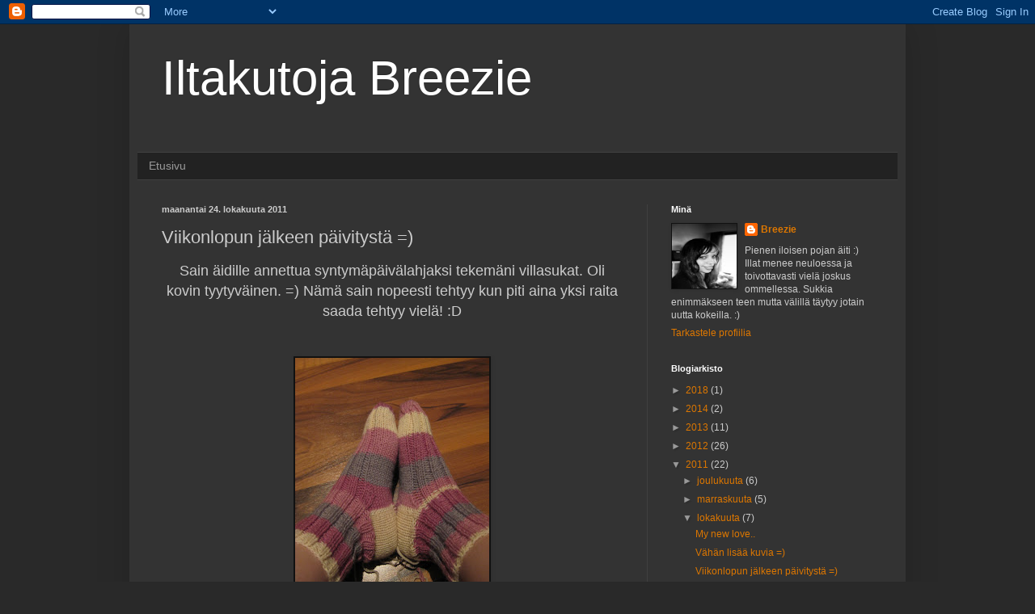

--- FILE ---
content_type: text/html; charset=UTF-8
request_url: https://iltakutojabreezie.blogspot.com/2011/10/viikonlopun-jalkeen-paivitysta.html
body_size: 23894
content:
<!DOCTYPE html>
<html class='v2' dir='ltr' lang='fi'>
<head>
<link href='https://www.blogger.com/static/v1/widgets/335934321-css_bundle_v2.css' rel='stylesheet' type='text/css'/>
<meta content='width=1100' name='viewport'/>
<meta content='text/html; charset=UTF-8' http-equiv='Content-Type'/>
<meta content='blogger' name='generator'/>
<link href='https://iltakutojabreezie.blogspot.com/favicon.ico' rel='icon' type='image/x-icon'/>
<link href='http://iltakutojabreezie.blogspot.com/2011/10/viikonlopun-jalkeen-paivitysta.html' rel='canonical'/>
<link rel="alternate" type="application/atom+xml" title="Iltakutoja Breezie - Atom" href="https://iltakutojabreezie.blogspot.com/feeds/posts/default" />
<link rel="alternate" type="application/rss+xml" title="Iltakutoja Breezie - RSS" href="https://iltakutojabreezie.blogspot.com/feeds/posts/default?alt=rss" />
<link rel="service.post" type="application/atom+xml" title="Iltakutoja Breezie - Atom" href="https://www.blogger.com/feeds/8669338228159533823/posts/default" />

<link rel="alternate" type="application/atom+xml" title="Iltakutoja Breezie - Atom" href="https://iltakutojabreezie.blogspot.com/feeds/883041515955293693/comments/default" />
<!--Can't find substitution for tag [blog.ieCssRetrofitLinks]-->
<link href='https://blogger.googleusercontent.com/img/b/R29vZ2xl/AVvXsEgkimvHRQAKW3omvuJW3Pc8nNPfImqEpv_fbCYHMlxh-rgdqTjSdo6rJFkKQ2SgKBVdCs-7jz5KQVB90urIwHGC8NJKc63faQ6AgZ0JMRLfpMlhmE5YMdgl7bY3pg4_1IP-VTbTvXaUEUk/s320/IMG_2057.JPG' rel='image_src'/>
<meta content='http://iltakutojabreezie.blogspot.com/2011/10/viikonlopun-jalkeen-paivitysta.html' property='og:url'/>
<meta content='Viikonlopun jälkeen päivitystä =)' property='og:title'/>
<meta content='Sain äidille annettua syntymäpäivälahjaksi tekemäni villasukat. Oli kovin tyytyväinen. =) Nämä sain nopeesti tehtyy kun piti aina yksi raita...' property='og:description'/>
<meta content='https://blogger.googleusercontent.com/img/b/R29vZ2xl/AVvXsEgkimvHRQAKW3omvuJW3Pc8nNPfImqEpv_fbCYHMlxh-rgdqTjSdo6rJFkKQ2SgKBVdCs-7jz5KQVB90urIwHGC8NJKc63faQ6AgZ0JMRLfpMlhmE5YMdgl7bY3pg4_1IP-VTbTvXaUEUk/w1200-h630-p-k-no-nu/IMG_2057.JPG' property='og:image'/>
<title>Iltakutoja Breezie: Viikonlopun jälkeen päivitystä =)</title>
<style id='page-skin-1' type='text/css'><!--
/*
-----------------------------------------------
Blogger Template Style
Name:     Simple
Designer: Josh Peterson
URL:      www.noaesthetic.com
----------------------------------------------- */
/* Variable definitions
====================
<Variable name="keycolor" description="Main Color" type="color" default="#66bbdd"/>
<Group description="Page Text" selector="body">
<Variable name="body.font" description="Font" type="font"
default="normal normal 12px Arial, Tahoma, Helvetica, FreeSans, sans-serif"/>
<Variable name="body.text.color" description="Text Color" type="color" default="#222222"/>
</Group>
<Group description="Backgrounds" selector=".body-fauxcolumns-outer">
<Variable name="body.background.color" description="Outer Background" type="color" default="#66bbdd"/>
<Variable name="content.background.color" description="Main Background" type="color" default="#ffffff"/>
<Variable name="header.background.color" description="Header Background" type="color" default="transparent"/>
</Group>
<Group description="Links" selector=".main-outer">
<Variable name="link.color" description="Link Color" type="color" default="#2288bb"/>
<Variable name="link.visited.color" description="Visited Color" type="color" default="#888888"/>
<Variable name="link.hover.color" description="Hover Color" type="color" default="#33aaff"/>
</Group>
<Group description="Blog Title" selector=".header h1">
<Variable name="header.font" description="Font" type="font"
default="normal normal 60px Arial, Tahoma, Helvetica, FreeSans, sans-serif"/>
<Variable name="header.text.color" description="Title Color" type="color" default="#3399bb" />
</Group>
<Group description="Blog Description" selector=".header .description">
<Variable name="description.text.color" description="Description Color" type="color"
default="#777777" />
</Group>
<Group description="Tabs Text" selector=".tabs-inner .widget li a">
<Variable name="tabs.font" description="Font" type="font"
default="normal normal 14px Arial, Tahoma, Helvetica, FreeSans, sans-serif"/>
<Variable name="tabs.text.color" description="Text Color" type="color" default="#999999"/>
<Variable name="tabs.selected.text.color" description="Selected Color" type="color" default="#000000"/>
</Group>
<Group description="Tabs Background" selector=".tabs-outer .PageList">
<Variable name="tabs.background.color" description="Background Color" type="color" default="#f5f5f5"/>
<Variable name="tabs.selected.background.color" description="Selected Color" type="color" default="#eeeeee"/>
</Group>
<Group description="Post Title" selector="h3.post-title, .comments h4">
<Variable name="post.title.font" description="Font" type="font"
default="normal normal 22px Arial, Tahoma, Helvetica, FreeSans, sans-serif"/>
</Group>
<Group description="Date Header" selector=".date-header">
<Variable name="date.header.color" description="Text Color" type="color"
default="#cccccc"/>
<Variable name="date.header.background.color" description="Background Color" type="color"
default="transparent"/>
</Group>
<Group description="Post Footer" selector=".post-footer">
<Variable name="post.footer.text.color" description="Text Color" type="color" default="#666666"/>
<Variable name="post.footer.background.color" description="Background Color" type="color"
default="#f9f9f9"/>
<Variable name="post.footer.border.color" description="Shadow Color" type="color" default="#eeeeee"/>
</Group>
<Group description="Gadgets" selector="h2">
<Variable name="widget.title.font" description="Title Font" type="font"
default="normal bold 11px Arial, Tahoma, Helvetica, FreeSans, sans-serif"/>
<Variable name="widget.title.text.color" description="Title Color" type="color" default="#000000"/>
<Variable name="widget.alternate.text.color" description="Alternate Color" type="color" default="#999999"/>
</Group>
<Group description="Images" selector=".main-inner">
<Variable name="image.background.color" description="Background Color" type="color" default="#ffffff"/>
<Variable name="image.border.color" description="Border Color" type="color" default="#eeeeee"/>
<Variable name="image.text.color" description="Caption Text Color" type="color" default="#cccccc"/>
</Group>
<Group description="Accents" selector=".content-inner">
<Variable name="body.rule.color" description="Separator Line Color" type="color" default="#eeeeee"/>
<Variable name="tabs.border.color" description="Tabs Border Color" type="color" default="#404040"/>
</Group>
<Variable name="body.background" description="Body Background" type="background"
color="#292929" default="$(color) none repeat scroll top left"/>
<Variable name="body.background.override" description="Body Background Override" type="string" default=""/>
<Variable name="body.background.gradient.cap" description="Body Gradient Cap" type="url"
default="url(//www.blogblog.com/1kt/simple/gradients_light.png)"/>
<Variable name="body.background.gradient.tile" description="Body Gradient Tile" type="url"
default="url(//www.blogblog.com/1kt/simple/body_gradient_tile_light.png)"/>
<Variable name="content.background.color.selector" description="Content Background Color Selector" type="string" default=".content-inner"/>
<Variable name="content.padding" description="Content Padding" type="length" default="10px"/>
<Variable name="content.padding.horizontal" description="Content Horizontal Padding" type="length" default="10px"/>
<Variable name="content.shadow.spread" description="Content Shadow Spread" type="length" default="40px"/>
<Variable name="content.shadow.spread.webkit" description="Content Shadow Spread (WebKit)" type="length" default="5px"/>
<Variable name="content.shadow.spread.ie" description="Content Shadow Spread (IE)" type="length" default="10px"/>
<Variable name="main.border.width" description="Main Border Width" type="length" default="0"/>
<Variable name="header.background.gradient" description="Header Gradient" type="url" default="none"/>
<Variable name="header.shadow.offset.left" description="Header Shadow Offset Left" type="length" default="-1px"/>
<Variable name="header.shadow.offset.top" description="Header Shadow Offset Top" type="length" default="-1px"/>
<Variable name="header.shadow.spread" description="Header Shadow Spread" type="length" default="1px"/>
<Variable name="header.padding" description="Header Padding" type="length" default="30px"/>
<Variable name="header.border.size" description="Header Border Size" type="length" default="1px"/>
<Variable name="header.bottom.border.size" description="Header Bottom Border Size" type="length" default="1px"/>
<Variable name="header.border.horizontalsize" description="Header Horizontal Border Size" type="length" default="0"/>
<Variable name="description.text.size" description="Description Text Size" type="string" default="140%"/>
<Variable name="tabs.margin.top" description="Tabs Margin Top" type="length" default="0" />
<Variable name="tabs.margin.side" description="Tabs Side Margin" type="length" default="30px" />
<Variable name="tabs.background.gradient" description="Tabs Background Gradient" type="url"
default="url(//www.blogblog.com/1kt/simple/gradients_light.png)"/>
<Variable name="tabs.border.width" description="Tabs Border Width" type="length" default="1px"/>
<Variable name="tabs.bevel.border.width" description="Tabs Bevel Border Width" type="length" default="1px"/>
<Variable name="date.header.padding" description="Date Header Padding" type="string" default="inherit"/>
<Variable name="date.header.letterspacing" description="Date Header Letter Spacing" type="string" default="inherit"/>
<Variable name="date.header.margin" description="Date Header Margin" type="string" default="inherit"/>
<Variable name="post.margin.bottom" description="Post Bottom Margin" type="length" default="25px"/>
<Variable name="image.border.small.size" description="Image Border Small Size" type="length" default="2px"/>
<Variable name="image.border.large.size" description="Image Border Large Size" type="length" default="5px"/>
<Variable name="page.width.selector" description="Page Width Selector" type="string" default=".region-inner"/>
<Variable name="page.width" description="Page Width" type="string" default="auto"/>
<Variable name="main.section.margin" description="Main Section Margin" type="length" default="15px"/>
<Variable name="main.padding" description="Main Padding" type="length" default="15px"/>
<Variable name="main.padding.top" description="Main Padding Top" type="length" default="30px"/>
<Variable name="main.padding.bottom" description="Main Padding Bottom" type="length" default="30px"/>
<Variable name="paging.background"
color="#333333"
description="Background of blog paging area" type="background"
default="transparent none no-repeat scroll top center"/>
<Variable name="footer.bevel" description="Bevel border length of footer" type="length" default="0"/>
<Variable name="mobile.background.overlay" description="Mobile Background Overlay" type="string"
default="transparent none repeat scroll top left"/>
<Variable name="mobile.background.size" description="Mobile Background Size" type="string" default="auto"/>
<Variable name="mobile.button.color" description="Mobile Button Color" type="color" default="#ffffff" />
<Variable name="startSide" description="Side where text starts in blog language" type="automatic" default="left"/>
<Variable name="endSide" description="Side where text ends in blog language" type="automatic" default="right"/>
*/
/* Content
----------------------------------------------- */
body, .body-fauxcolumn-outer {
font: normal normal 12px Arial, Tahoma, Helvetica, FreeSans, sans-serif;
color: #cccccc;
background: #292929 none repeat scroll top left;
padding: 0 40px 40px 40px;
}
html body .region-inner {
min-width: 0;
max-width: 100%;
width: auto;
}
a:link {
text-decoration:none;
color: #dd7700;
}
a:visited {
text-decoration:none;
color: #cc6600;
}
a:hover {
text-decoration:underline;
color: #cc6600;
}
.body-fauxcolumn-outer .fauxcolumn-inner {
background: transparent none repeat scroll top left;
_background-image: none;
}
.body-fauxcolumn-outer .cap-top {
position: absolute;
z-index: 1;
height: 400px;
width: 100%;
background: #292929 none repeat scroll top left;
}
.body-fauxcolumn-outer .cap-top .cap-left {
width: 100%;
background: transparent none repeat-x scroll top left;
_background-image: none;
}
.content-outer {
-moz-box-shadow: 0 0 40px rgba(0, 0, 0, .15);
-webkit-box-shadow: 0 0 5px rgba(0, 0, 0, .15);
-goog-ms-box-shadow: 0 0 10px #333333;
box-shadow: 0 0 40px rgba(0, 0, 0, .15);
margin-bottom: 1px;
}
.content-inner {
padding: 10px 10px;
}
.content-inner {
background-color: #333333;
}
/* Header
----------------------------------------------- */
.header-outer {
background: transparent none repeat-x scroll 0 -400px;
_background-image: none;
}
.Header h1 {
font: normal normal 60px Arial, Tahoma, Helvetica, FreeSans, sans-serif;
color: #ffffff;
text-shadow: -1px -1px 1px rgba(0, 0, 0, .2);
}
.Header h1 a {
color: #ffffff;
}
.Header .description {
font-size: 140%;
color: #aaaaaa;
}
.header-inner .Header .titlewrapper {
padding: 22px 30px;
}
.header-inner .Header .descriptionwrapper {
padding: 0 30px;
}
/* Tabs
----------------------------------------------- */
.tabs-inner .section:first-child {
border-top: 1px solid #404040;
}
.tabs-inner .section:first-child ul {
margin-top: -1px;
border-top: 1px solid #404040;
border-left: 0 solid #404040;
border-right: 0 solid #404040;
}
.tabs-inner .widget ul {
background: #222222 none repeat-x scroll 0 -800px;
_background-image: none;
border-bottom: 1px solid #404040;
margin-top: 0;
margin-left: -30px;
margin-right: -30px;
}
.tabs-inner .widget li a {
display: inline-block;
padding: .6em 1em;
font: normal normal 14px Arial, Tahoma, Helvetica, FreeSans, sans-serif;
color: #999999;
border-left: 1px solid #333333;
border-right: 0 solid #404040;
}
.tabs-inner .widget li:first-child a {
border-left: none;
}
.tabs-inner .widget li.selected a, .tabs-inner .widget li a:hover {
color: #ffffff;
background-color: #000000;
text-decoration: none;
}
/* Columns
----------------------------------------------- */
.main-outer {
border-top: 0 solid #404040;
}
.fauxcolumn-left-outer .fauxcolumn-inner {
border-right: 1px solid #404040;
}
.fauxcolumn-right-outer .fauxcolumn-inner {
border-left: 1px solid #404040;
}
/* Headings
----------------------------------------------- */
h2 {
margin: 0 0 1em 0;
font: normal bold 11px Arial, Tahoma, Helvetica, FreeSans, sans-serif;
color: #ffffff;
}
/* Widgets
----------------------------------------------- */
.widget .zippy {
color: #999999;
text-shadow: 2px 2px 1px rgba(0, 0, 0, .1);
}
.widget .popular-posts ul {
list-style: none;
}
/* Posts
----------------------------------------------- */
.date-header span {
background-color: transparent;
color: #cccccc;
padding: inherit;
letter-spacing: inherit;
margin: inherit;
}
.main-inner {
padding-top: 30px;
padding-bottom: 30px;
}
.main-inner .column-center-inner {
padding: 0 15px;
}
.main-inner .column-center-inner .section {
margin: 0 15px;
}
.post {
margin: 0 0 25px 0;
}
h3.post-title, .comments h4 {
font: normal normal 22px Arial, Tahoma, Helvetica, FreeSans, sans-serif;
margin: .75em 0 0;
}
.post-body {
font-size: 110%;
line-height: 1.4;
position: relative;
}
.post-body img, .post-body .tr-caption-container, .Profile img, .Image img,
.BlogList .item-thumbnail img {
padding: 0;
background: #111111;
border: 1px solid #111111;
-moz-box-shadow: 1px 1px 5px rgba(0, 0, 0, .1);
-webkit-box-shadow: 1px 1px 5px rgba(0, 0, 0, .1);
box-shadow: 1px 1px 5px rgba(0, 0, 0, .1);
}
.post-body img, .post-body .tr-caption-container {
padding: 1px;
}
.post-body .tr-caption-container {
color: #cccccc;
}
.post-body .tr-caption-container img {
padding: 0;
background: transparent;
border: none;
-moz-box-shadow: 0 0 0 rgba(0, 0, 0, .1);
-webkit-box-shadow: 0 0 0 rgba(0, 0, 0, .1);
box-shadow: 0 0 0 rgba(0, 0, 0, .1);
}
.post-header {
margin: 0 0 1.5em;
line-height: 1.6;
font-size: 90%;
}
.post-footer {
margin: 20px -2px 0;
padding: 5px 10px;
color: #888888;
background-color: #303030;
border-bottom: 1px solid #444444;
line-height: 1.6;
font-size: 90%;
}
#comments .comment-author {
padding-top: 1.5em;
border-top: 1px solid #404040;
background-position: 0 1.5em;
}
#comments .comment-author:first-child {
padding-top: 0;
border-top: none;
}
.avatar-image-container {
margin: .2em 0 0;
}
#comments .avatar-image-container img {
border: 1px solid #111111;
}
/* Comments
----------------------------------------------- */
.comments .comments-content .icon.blog-author {
background-repeat: no-repeat;
background-image: url([data-uri]);
}
.comments .comments-content .loadmore a {
border-top: 1px solid #999999;
border-bottom: 1px solid #999999;
}
.comments .comment-thread.inline-thread {
background-color: #303030;
}
.comments .continue {
border-top: 2px solid #999999;
}
/* Accents
---------------------------------------------- */
.section-columns td.columns-cell {
border-left: 1px solid #404040;
}
.blog-pager {
background: transparent none no-repeat scroll top center;
}
.blog-pager-older-link, .home-link,
.blog-pager-newer-link {
background-color: #333333;
padding: 5px;
}
.footer-outer {
border-top: 0 dashed #bbbbbb;
}
/* Mobile
----------------------------------------------- */
body.mobile  {
background-size: auto;
}
.mobile .body-fauxcolumn-outer {
background: transparent none repeat scroll top left;
}
.mobile .body-fauxcolumn-outer .cap-top {
background-size: 100% auto;
}
.mobile .content-outer {
-webkit-box-shadow: 0 0 3px rgba(0, 0, 0, .15);
box-shadow: 0 0 3px rgba(0, 0, 0, .15);
}
body.mobile .AdSense {
margin: 0 -40px;
}
.mobile .tabs-inner .widget ul {
margin-left: 0;
margin-right: 0;
}
.mobile .post {
margin: 0;
}
.mobile .main-inner .column-center-inner .section {
margin: 0;
}
.mobile .date-header span {
padding: 0.1em 10px;
margin: 0 -10px;
}
.mobile h3.post-title {
margin: 0;
}
.mobile .blog-pager {
background: transparent none no-repeat scroll top center;
}
.mobile .footer-outer {
border-top: none;
}
.mobile .main-inner, .mobile .footer-inner {
background-color: #333333;
}
.mobile-index-contents {
color: #cccccc;
}
.mobile-link-button {
background-color: #dd7700;
}
.mobile-link-button a:link, .mobile-link-button a:visited {
color: #ffffff;
}
.mobile .tabs-inner .section:first-child {
border-top: none;
}
.mobile .tabs-inner .PageList .widget-content {
background-color: #000000;
color: #ffffff;
border-top: 1px solid #404040;
border-bottom: 1px solid #404040;
}
.mobile .tabs-inner .PageList .widget-content .pagelist-arrow {
border-left: 1px solid #404040;
}

--></style>
<style id='template-skin-1' type='text/css'><!--
body {
min-width: 960px;
}
.content-outer, .content-fauxcolumn-outer, .region-inner {
min-width: 960px;
max-width: 960px;
_width: 960px;
}
.main-inner .columns {
padding-left: 0;
padding-right: 310px;
}
.main-inner .fauxcolumn-center-outer {
left: 0;
right: 310px;
/* IE6 does not respect left and right together */
_width: expression(this.parentNode.offsetWidth -
parseInt("0") -
parseInt("310px") + 'px');
}
.main-inner .fauxcolumn-left-outer {
width: 0;
}
.main-inner .fauxcolumn-right-outer {
width: 310px;
}
.main-inner .column-left-outer {
width: 0;
right: 100%;
margin-left: -0;
}
.main-inner .column-right-outer {
width: 310px;
margin-right: -310px;
}
#layout {
min-width: 0;
}
#layout .content-outer {
min-width: 0;
width: 800px;
}
#layout .region-inner {
min-width: 0;
width: auto;
}
body#layout div.add_widget {
padding: 8px;
}
body#layout div.add_widget a {
margin-left: 32px;
}
--></style>
<link href='https://www.blogger.com/dyn-css/authorization.css?targetBlogID=8669338228159533823&amp;zx=b2df59ca-61f5-4fad-99ca-c3c609a51815' media='none' onload='if(media!=&#39;all&#39;)media=&#39;all&#39;' rel='stylesheet'/><noscript><link href='https://www.blogger.com/dyn-css/authorization.css?targetBlogID=8669338228159533823&amp;zx=b2df59ca-61f5-4fad-99ca-c3c609a51815' rel='stylesheet'/></noscript>
<meta name='google-adsense-platform-account' content='ca-host-pub-1556223355139109'/>
<meta name='google-adsense-platform-domain' content='blogspot.com'/>

</head>
<body class='loading'>
<div class='navbar section' id='navbar' name='Navigointipalkki'><div class='widget Navbar' data-version='1' id='Navbar1'><script type="text/javascript">
    function setAttributeOnload(object, attribute, val) {
      if(window.addEventListener) {
        window.addEventListener('load',
          function(){ object[attribute] = val; }, false);
      } else {
        window.attachEvent('onload', function(){ object[attribute] = val; });
      }
    }
  </script>
<div id="navbar-iframe-container"></div>
<script type="text/javascript" src="https://apis.google.com/js/platform.js"></script>
<script type="text/javascript">
      gapi.load("gapi.iframes:gapi.iframes.style.bubble", function() {
        if (gapi.iframes && gapi.iframes.getContext) {
          gapi.iframes.getContext().openChild({
              url: 'https://www.blogger.com/navbar/8669338228159533823?po\x3d883041515955293693\x26origin\x3dhttps://iltakutojabreezie.blogspot.com',
              where: document.getElementById("navbar-iframe-container"),
              id: "navbar-iframe"
          });
        }
      });
    </script><script type="text/javascript">
(function() {
var script = document.createElement('script');
script.type = 'text/javascript';
script.src = '//pagead2.googlesyndication.com/pagead/js/google_top_exp.js';
var head = document.getElementsByTagName('head')[0];
if (head) {
head.appendChild(script);
}})();
</script>
</div></div>
<div class='body-fauxcolumns'>
<div class='fauxcolumn-outer body-fauxcolumn-outer'>
<div class='cap-top'>
<div class='cap-left'></div>
<div class='cap-right'></div>
</div>
<div class='fauxborder-left'>
<div class='fauxborder-right'></div>
<div class='fauxcolumn-inner'>
</div>
</div>
<div class='cap-bottom'>
<div class='cap-left'></div>
<div class='cap-right'></div>
</div>
</div>
</div>
<div class='content'>
<div class='content-fauxcolumns'>
<div class='fauxcolumn-outer content-fauxcolumn-outer'>
<div class='cap-top'>
<div class='cap-left'></div>
<div class='cap-right'></div>
</div>
<div class='fauxborder-left'>
<div class='fauxborder-right'></div>
<div class='fauxcolumn-inner'>
</div>
</div>
<div class='cap-bottom'>
<div class='cap-left'></div>
<div class='cap-right'></div>
</div>
</div>
</div>
<div class='content-outer'>
<div class='content-cap-top cap-top'>
<div class='cap-left'></div>
<div class='cap-right'></div>
</div>
<div class='fauxborder-left content-fauxborder-left'>
<div class='fauxborder-right content-fauxborder-right'></div>
<div class='content-inner'>
<header>
<div class='header-outer'>
<div class='header-cap-top cap-top'>
<div class='cap-left'></div>
<div class='cap-right'></div>
</div>
<div class='fauxborder-left header-fauxborder-left'>
<div class='fauxborder-right header-fauxborder-right'></div>
<div class='region-inner header-inner'>
<div class='header section' id='header' name='Otsikko'><div class='widget Header' data-version='1' id='Header1'>
<div id='header-inner'>
<div class='titlewrapper'>
<h1 class='title'>
<a href='https://iltakutojabreezie.blogspot.com/'>
Iltakutoja Breezie
</a>
</h1>
</div>
<div class='descriptionwrapper'>
<p class='description'><span>
</span></p>
</div>
</div>
</div></div>
</div>
</div>
<div class='header-cap-bottom cap-bottom'>
<div class='cap-left'></div>
<div class='cap-right'></div>
</div>
</div>
</header>
<div class='tabs-outer'>
<div class='tabs-cap-top cap-top'>
<div class='cap-left'></div>
<div class='cap-right'></div>
</div>
<div class='fauxborder-left tabs-fauxborder-left'>
<div class='fauxborder-right tabs-fauxborder-right'></div>
<div class='region-inner tabs-inner'>
<div class='tabs section' id='crosscol' name='Kaikki sarakkeet'><div class='widget PageList' data-version='1' id='PageList1'>
<h2>Sivut</h2>
<div class='widget-content'>
<ul>
<li>
<a href='https://iltakutojabreezie.blogspot.com/'>Etusivu</a>
</li>
</ul>
<div class='clear'></div>
</div>
</div></div>
<div class='tabs no-items section' id='crosscol-overflow' name='Cross-Column 2'></div>
</div>
</div>
<div class='tabs-cap-bottom cap-bottom'>
<div class='cap-left'></div>
<div class='cap-right'></div>
</div>
</div>
<div class='main-outer'>
<div class='main-cap-top cap-top'>
<div class='cap-left'></div>
<div class='cap-right'></div>
</div>
<div class='fauxborder-left main-fauxborder-left'>
<div class='fauxborder-right main-fauxborder-right'></div>
<div class='region-inner main-inner'>
<div class='columns fauxcolumns'>
<div class='fauxcolumn-outer fauxcolumn-center-outer'>
<div class='cap-top'>
<div class='cap-left'></div>
<div class='cap-right'></div>
</div>
<div class='fauxborder-left'>
<div class='fauxborder-right'></div>
<div class='fauxcolumn-inner'>
</div>
</div>
<div class='cap-bottom'>
<div class='cap-left'></div>
<div class='cap-right'></div>
</div>
</div>
<div class='fauxcolumn-outer fauxcolumn-left-outer'>
<div class='cap-top'>
<div class='cap-left'></div>
<div class='cap-right'></div>
</div>
<div class='fauxborder-left'>
<div class='fauxborder-right'></div>
<div class='fauxcolumn-inner'>
</div>
</div>
<div class='cap-bottom'>
<div class='cap-left'></div>
<div class='cap-right'></div>
</div>
</div>
<div class='fauxcolumn-outer fauxcolumn-right-outer'>
<div class='cap-top'>
<div class='cap-left'></div>
<div class='cap-right'></div>
</div>
<div class='fauxborder-left'>
<div class='fauxborder-right'></div>
<div class='fauxcolumn-inner'>
</div>
</div>
<div class='cap-bottom'>
<div class='cap-left'></div>
<div class='cap-right'></div>
</div>
</div>
<!-- corrects IE6 width calculation -->
<div class='columns-inner'>
<div class='column-center-outer'>
<div class='column-center-inner'>
<div class='main section' id='main' name='Ensisijainen'><div class='widget Blog' data-version='1' id='Blog1'>
<div class='blog-posts hfeed'>

          <div class="date-outer">
        
<h2 class='date-header'><span>maanantai 24. lokakuuta 2011</span></h2>

          <div class="date-posts">
        
<div class='post-outer'>
<div class='post hentry uncustomized-post-template' itemprop='blogPost' itemscope='itemscope' itemtype='http://schema.org/BlogPosting'>
<meta content='https://blogger.googleusercontent.com/img/b/R29vZ2xl/AVvXsEgkimvHRQAKW3omvuJW3Pc8nNPfImqEpv_fbCYHMlxh-rgdqTjSdo6rJFkKQ2SgKBVdCs-7jz5KQVB90urIwHGC8NJKc63faQ6AgZ0JMRLfpMlhmE5YMdgl7bY3pg4_1IP-VTbTvXaUEUk/s320/IMG_2057.JPG' itemprop='image_url'/>
<meta content='8669338228159533823' itemprop='blogId'/>
<meta content='883041515955293693' itemprop='postId'/>
<a name='883041515955293693'></a>
<h3 class='post-title entry-title' itemprop='name'>
Viikonlopun jälkeen päivitystä =)
</h3>
<div class='post-header'>
<div class='post-header-line-1'></div>
</div>
<div class='post-body entry-content' id='post-body-883041515955293693' itemprop='description articleBody'>
<div style="text-align: center;"><span class="Apple-style-span" style="font-size: large;">Sain äidille annettua syntymäpäivälahjaksi tekemäni villasukat. Oli kovin tyytyväinen. =) Nämä sain nopeesti tehtyy kun piti aina yksi raita saada tehtyy vielä! :D</span></div><span class="Apple-style-span" style="font-size: large;"><br />
</span><br />
<div class="separator" style="clear: both; text-align: center;"><a href="https://blogger.googleusercontent.com/img/b/R29vZ2xl/AVvXsEgkimvHRQAKW3omvuJW3Pc8nNPfImqEpv_fbCYHMlxh-rgdqTjSdo6rJFkKQ2SgKBVdCs-7jz5KQVB90urIwHGC8NJKc63faQ6AgZ0JMRLfpMlhmE5YMdgl7bY3pg4_1IP-VTbTvXaUEUk/s1600/IMG_2057.JPG" imageanchor="1" style="margin-left: 1em; margin-right: 1em;"><img border="0" height="320" src="https://blogger.googleusercontent.com/img/b/R29vZ2xl/AVvXsEgkimvHRQAKW3omvuJW3Pc8nNPfImqEpv_fbCYHMlxh-rgdqTjSdo6rJFkKQ2SgKBVdCs-7jz5KQVB90urIwHGC8NJKc63faQ6AgZ0JMRLfpMlhmE5YMdgl7bY3pg4_1IP-VTbTvXaUEUk/s320/IMG_2057.JPG" width="240" /></a></div><span class="Apple-style-span" style="font-size: large;"><br />
</span><br />
<div style="text-align: center;"><span class="Apple-style-span" style="font-size: large;">Sukulaiset ja perhetutut ovat pistäneet tilauksia tulemaan. Saas nähä kui käy =P</span></div>
<div style='clear: both;'></div>
</div>
<div class='post-footer'>
<div class='post-footer-line post-footer-line-1'>
<span class='post-author vcard'>
Lähettänyt
<span class='fn' itemprop='author' itemscope='itemscope' itemtype='http://schema.org/Person'>
<meta content='https://www.blogger.com/profile/12772266790003624502' itemprop='url'/>
<a class='g-profile' href='https://www.blogger.com/profile/12772266790003624502' rel='author' title='author profile'>
<span itemprop='name'>Breezie</span>
</a>
</span>
</span>
<span class='post-timestamp'>
klo
<meta content='http://iltakutojabreezie.blogspot.com/2011/10/viikonlopun-jalkeen-paivitysta.html' itemprop='url'/>
<a class='timestamp-link' href='https://iltakutojabreezie.blogspot.com/2011/10/viikonlopun-jalkeen-paivitysta.html' rel='bookmark' title='permanent link'><abbr class='published' itemprop='datePublished' title='2011-10-24T19:06:00+03:00'>maanantaina, lokakuuta 24, 2011</abbr></a>
</span>
<span class='post-comment-link'>
</span>
<span class='post-icons'>
<span class='item-control blog-admin pid-1732869521'>
<a href='https://www.blogger.com/post-edit.g?blogID=8669338228159533823&postID=883041515955293693&from=pencil' title='Muokkaa tekstiä'>
<img alt='' class='icon-action' height='18' src='https://resources.blogblog.com/img/icon18_edit_allbkg.gif' width='18'/>
</a>
</span>
</span>
<div class='post-share-buttons goog-inline-block'>
<a class='goog-inline-block share-button sb-email' href='https://www.blogger.com/share-post.g?blogID=8669338228159533823&postID=883041515955293693&target=email' target='_blank' title='Kohteen lähettäminen sähköpostitse'><span class='share-button-link-text'>Kohteen lähettäminen sähköpostitse</span></a><a class='goog-inline-block share-button sb-blog' href='https://www.blogger.com/share-post.g?blogID=8669338228159533823&postID=883041515955293693&target=blog' onclick='window.open(this.href, "_blank", "height=270,width=475"); return false;' target='_blank' title='Bloggaa tästä!'><span class='share-button-link-text'>Bloggaa tästä!</span></a><a class='goog-inline-block share-button sb-twitter' href='https://www.blogger.com/share-post.g?blogID=8669338228159533823&postID=883041515955293693&target=twitter' target='_blank' title='Jaa X:ssä'><span class='share-button-link-text'>Jaa X:ssä</span></a><a class='goog-inline-block share-button sb-facebook' href='https://www.blogger.com/share-post.g?blogID=8669338228159533823&postID=883041515955293693&target=facebook' onclick='window.open(this.href, "_blank", "height=430,width=640"); return false;' target='_blank' title='Jaa Facebookiin'><span class='share-button-link-text'>Jaa Facebookiin</span></a><a class='goog-inline-block share-button sb-pinterest' href='https://www.blogger.com/share-post.g?blogID=8669338228159533823&postID=883041515955293693&target=pinterest' target='_blank' title='Jaa Pinterestiin'><span class='share-button-link-text'>Jaa Pinterestiin</span></a>
</div>
</div>
<div class='post-footer-line post-footer-line-2'>
<span class='post-labels'>
</span>
</div>
<div class='post-footer-line post-footer-line-3'>
<span class='post-location'>
</span>
</div>
</div>
</div>
<div class='comments' id='comments'>
<a name='comments'></a>
<h4>2 kommenttia:</h4>
<div class='comments-content'>
<script async='async' src='' type='text/javascript'></script>
<script type='text/javascript'>
    (function() {
      var items = null;
      var msgs = null;
      var config = {};

// <![CDATA[
      var cursor = null;
      if (items && items.length > 0) {
        cursor = parseInt(items[items.length - 1].timestamp) + 1;
      }

      var bodyFromEntry = function(entry) {
        var text = (entry &&
                    ((entry.content && entry.content.$t) ||
                     (entry.summary && entry.summary.$t))) ||
            '';
        if (entry && entry.gd$extendedProperty) {
          for (var k in entry.gd$extendedProperty) {
            if (entry.gd$extendedProperty[k].name == 'blogger.contentRemoved') {
              return '<span class="deleted-comment">' + text + '</span>';
            }
          }
        }
        return text;
      }

      var parse = function(data) {
        cursor = null;
        var comments = [];
        if (data && data.feed && data.feed.entry) {
          for (var i = 0, entry; entry = data.feed.entry[i]; i++) {
            var comment = {};
            // comment ID, parsed out of the original id format
            var id = /blog-(\d+).post-(\d+)/.exec(entry.id.$t);
            comment.id = id ? id[2] : null;
            comment.body = bodyFromEntry(entry);
            comment.timestamp = Date.parse(entry.published.$t) + '';
            if (entry.author && entry.author.constructor === Array) {
              var auth = entry.author[0];
              if (auth) {
                comment.author = {
                  name: (auth.name ? auth.name.$t : undefined),
                  profileUrl: (auth.uri ? auth.uri.$t : undefined),
                  avatarUrl: (auth.gd$image ? auth.gd$image.src : undefined)
                };
              }
            }
            if (entry.link) {
              if (entry.link[2]) {
                comment.link = comment.permalink = entry.link[2].href;
              }
              if (entry.link[3]) {
                var pid = /.*comments\/default\/(\d+)\?.*/.exec(entry.link[3].href);
                if (pid && pid[1]) {
                  comment.parentId = pid[1];
                }
              }
            }
            comment.deleteclass = 'item-control blog-admin';
            if (entry.gd$extendedProperty) {
              for (var k in entry.gd$extendedProperty) {
                if (entry.gd$extendedProperty[k].name == 'blogger.itemClass') {
                  comment.deleteclass += ' ' + entry.gd$extendedProperty[k].value;
                } else if (entry.gd$extendedProperty[k].name == 'blogger.displayTime') {
                  comment.displayTime = entry.gd$extendedProperty[k].value;
                }
              }
            }
            comments.push(comment);
          }
        }
        return comments;
      };

      var paginator = function(callback) {
        if (hasMore()) {
          var url = config.feed + '?alt=json&v=2&orderby=published&reverse=false&max-results=50';
          if (cursor) {
            url += '&published-min=' + new Date(cursor).toISOString();
          }
          window.bloggercomments = function(data) {
            var parsed = parse(data);
            cursor = parsed.length < 50 ? null
                : parseInt(parsed[parsed.length - 1].timestamp) + 1
            callback(parsed);
            window.bloggercomments = null;
          }
          url += '&callback=bloggercomments';
          var script = document.createElement('script');
          script.type = 'text/javascript';
          script.src = url;
          document.getElementsByTagName('head')[0].appendChild(script);
        }
      };
      var hasMore = function() {
        return !!cursor;
      };
      var getMeta = function(key, comment) {
        if ('iswriter' == key) {
          var matches = !!comment.author
              && comment.author.name == config.authorName
              && comment.author.profileUrl == config.authorUrl;
          return matches ? 'true' : '';
        } else if ('deletelink' == key) {
          return config.baseUri + '/comment/delete/'
               + config.blogId + '/' + comment.id;
        } else if ('deleteclass' == key) {
          return comment.deleteclass;
        }
        return '';
      };

      var replybox = null;
      var replyUrlParts = null;
      var replyParent = undefined;

      var onReply = function(commentId, domId) {
        if (replybox == null) {
          // lazily cache replybox, and adjust to suit this style:
          replybox = document.getElementById('comment-editor');
          if (replybox != null) {
            replybox.height = '250px';
            replybox.style.display = 'block';
            replyUrlParts = replybox.src.split('#');
          }
        }
        if (replybox && (commentId !== replyParent)) {
          replybox.src = '';
          document.getElementById(domId).insertBefore(replybox, null);
          replybox.src = replyUrlParts[0]
              + (commentId ? '&parentID=' + commentId : '')
              + '#' + replyUrlParts[1];
          replyParent = commentId;
        }
      };

      var hash = (window.location.hash || '#').substring(1);
      var startThread, targetComment;
      if (/^comment-form_/.test(hash)) {
        startThread = hash.substring('comment-form_'.length);
      } else if (/^c[0-9]+$/.test(hash)) {
        targetComment = hash.substring(1);
      }

      // Configure commenting API:
      var configJso = {
        'maxDepth': config.maxThreadDepth
      };
      var provider = {
        'id': config.postId,
        'data': items,
        'loadNext': paginator,
        'hasMore': hasMore,
        'getMeta': getMeta,
        'onReply': onReply,
        'rendered': true,
        'initComment': targetComment,
        'initReplyThread': startThread,
        'config': configJso,
        'messages': msgs
      };

      var render = function() {
        if (window.goog && window.goog.comments) {
          var holder = document.getElementById('comment-holder');
          window.goog.comments.render(holder, provider);
        }
      };

      // render now, or queue to render when library loads:
      if (window.goog && window.goog.comments) {
        render();
      } else {
        window.goog = window.goog || {};
        window.goog.comments = window.goog.comments || {};
        window.goog.comments.loadQueue = window.goog.comments.loadQueue || [];
        window.goog.comments.loadQueue.push(render);
      }
    })();
// ]]>
  </script>
<div id='comment-holder'>
<div class="comment-thread toplevel-thread"><ol id="top-ra"><li class="comment" id="c2119428039773864669"><div class="avatar-image-container"><img src="//blogger.googleusercontent.com/img/b/R29vZ2xl/AVvXsEjb3arisys1ycZ2MF3ywT61618EeuVqtTv25R0QqQoVdTsDbMhq2Vye-NODs5KWeNod0Z-WBq48LtO6Yjy2b6M3bzu6EP3yFifykjfqnpxUq7UGBtGX2-VrulcCsqvI11I/s45-c/Huivi3.JPG" alt=""/></div><div class="comment-block"><div class="comment-header"><cite class="user"><a href="https://www.blogger.com/profile/17962316609811389681" rel="nofollow">Lila</a></cite><span class="icon user "></span><span class="datetime secondary-text"><a rel="nofollow" href="https://iltakutojabreezie.blogspot.com/2011/10/viikonlopun-jalkeen-paivitysta.html?showComment=1319483752211#c2119428039773864669">maanantaina, lokakuuta 24, 2011</a></span></div><p class="comment-content">Kauniit :)</p><span class="comment-actions secondary-text"><a class="comment-reply" target="_self" data-comment-id="2119428039773864669">Vastaa</a><span class="item-control blog-admin blog-admin pid-1014354477"><a target="_self" href="https://www.blogger.com/comment/delete/8669338228159533823/2119428039773864669">Poista</a></span></span></div><div class="comment-replies"><div id="c2119428039773864669-rt" class="comment-thread inline-thread hidden"><span class="thread-toggle thread-expanded"><span class="thread-arrow"></span><span class="thread-count"><a target="_self">Vastaukset</a></span></span><ol id="c2119428039773864669-ra" class="thread-chrome thread-expanded"><div></div><div id="c2119428039773864669-continue" class="continue"><a class="comment-reply" target="_self" data-comment-id="2119428039773864669">Vastaa</a></div></ol></div></div><div class="comment-replybox-single" id="c2119428039773864669-ce"></div></li><li class="comment" id="c7798374217026855581"><div class="avatar-image-container"><img src="//blogger.googleusercontent.com/img/b/R29vZ2xl/AVvXsEiIAKeXdLq1VqyIthOxHIGhVTwhMACgqr2s1NYabFvMP_gNkvUOFQZv9Rkst9IXd6HzQJ4_JceFNiskmQ3oo5z868cjmuMXdkWGwZSOZbzYPuGZlHXxfWemFAcMxOpKNfU/s45-c/briii.jpg" alt=""/></div><div class="comment-block"><div class="comment-header"><cite class="user"><a href="https://www.blogger.com/profile/12772266790003624502" rel="nofollow">Breezie</a></cite><span class="icon user blog-author"></span><span class="datetime secondary-text"><a rel="nofollow" href="https://iltakutojabreezie.blogspot.com/2011/10/viikonlopun-jalkeen-paivitysta.html?showComment=1319492345230#c7798374217026855581">tiistaina, lokakuuta 25, 2011</a></span></div><p class="comment-content">Kiitoksia Lila! =)</p><span class="comment-actions secondary-text"><a class="comment-reply" target="_self" data-comment-id="7798374217026855581">Vastaa</a><span class="item-control blog-admin blog-admin pid-1732869521"><a target="_self" href="https://www.blogger.com/comment/delete/8669338228159533823/7798374217026855581">Poista</a></span></span></div><div class="comment-replies"><div id="c7798374217026855581-rt" class="comment-thread inline-thread hidden"><span class="thread-toggle thread-expanded"><span class="thread-arrow"></span><span class="thread-count"><a target="_self">Vastaukset</a></span></span><ol id="c7798374217026855581-ra" class="thread-chrome thread-expanded"><div></div><div id="c7798374217026855581-continue" class="continue"><a class="comment-reply" target="_self" data-comment-id="7798374217026855581">Vastaa</a></div></ol></div></div><div class="comment-replybox-single" id="c7798374217026855581-ce"></div></li></ol><div id="top-continue" class="continue"><a class="comment-reply" target="_self">Lisää kommentti</a></div><div class="comment-replybox-thread" id="top-ce"></div><div class="loadmore hidden" data-post-id="883041515955293693"><a target="_self">Lataa lisää...</a></div></div>
</div>
</div>
<p class='comment-footer'>
<div class='comment-form'>
<a name='comment-form'></a>
<p>
</p>
<a href='https://www.blogger.com/comment/frame/8669338228159533823?po=883041515955293693&hl=fi&saa=85391&origin=https://iltakutojabreezie.blogspot.com' id='comment-editor-src'></a>
<iframe allowtransparency='true' class='blogger-iframe-colorize blogger-comment-from-post' frameborder='0' height='410px' id='comment-editor' name='comment-editor' src='' width='100%'></iframe>
<script src='https://www.blogger.com/static/v1/jsbin/1345082660-comment_from_post_iframe.js' type='text/javascript'></script>
<script type='text/javascript'>
      BLOG_CMT_createIframe('https://www.blogger.com/rpc_relay.html');
    </script>
</div>
</p>
<div id='backlinks-container'>
<div id='Blog1_backlinks-container'>
</div>
</div>
</div>
</div>

        </div></div>
      
</div>
<div class='blog-pager' id='blog-pager'>
<span id='blog-pager-newer-link'>
<a class='blog-pager-newer-link' href='https://iltakutojabreezie.blogspot.com/2011/10/vahan-lisaa-kuvia.html' id='Blog1_blog-pager-newer-link' title='Uudempi teksti'>Uudempi teksti</a>
</span>
<span id='blog-pager-older-link'>
<a class='blog-pager-older-link' href='https://iltakutojabreezie.blogspot.com/2011/10/projektien-paivittelya.html' id='Blog1_blog-pager-older-link' title='Vanhempi viesti'>Vanhempi viesti</a>
</span>
<a class='home-link' href='https://iltakutojabreezie.blogspot.com/'>Etusivu</a>
</div>
<div class='clear'></div>
<div class='post-feeds'>
<div class='feed-links'>
Tilaa:
<a class='feed-link' href='https://iltakutojabreezie.blogspot.com/feeds/883041515955293693/comments/default' target='_blank' type='application/atom+xml'>Lähetä kommentteja (Atom)</a>
</div>
</div>
</div></div>
</div>
</div>
<div class='column-left-outer'>
<div class='column-left-inner'>
<aside>
</aside>
</div>
</div>
<div class='column-right-outer'>
<div class='column-right-inner'>
<aside>
<div class='sidebar section' id='sidebar-right-1'><div class='widget Profile' data-version='1' id='Profile1'>
<h2>Minä</h2>
<div class='widget-content'>
<a href='https://www.blogger.com/profile/12772266790003624502'><img alt='Oma kuva' class='profile-img' height='80' src='//blogger.googleusercontent.com/img/b/R29vZ2xl/AVvXsEiIAKeXdLq1VqyIthOxHIGhVTwhMACgqr2s1NYabFvMP_gNkvUOFQZv9Rkst9IXd6HzQJ4_JceFNiskmQ3oo5z868cjmuMXdkWGwZSOZbzYPuGZlHXxfWemFAcMxOpKNfU/s113/briii.jpg' width='80'/></a>
<dl class='profile-datablock'>
<dt class='profile-data'>
<a class='profile-name-link g-profile' href='https://www.blogger.com/profile/12772266790003624502' rel='author' style='background-image: url(//www.blogger.com/img/logo-16.png);'>
Breezie
</a>
</dt>
<dd class='profile-textblock'>Pienen iloisen pojan äiti :)

Illat menee neuloessa ja toivottavasti vielä joskus ommellessa. Sukkia enimmäkseen teen mutta välillä täytyy jotain uutta kokeilla. :)</dd>
</dl>
<a class='profile-link' href='https://www.blogger.com/profile/12772266790003624502' rel='author'>Tarkastele profiilia</a>
<div class='clear'></div>
</div>
</div><div class='widget BlogArchive' data-version='1' id='BlogArchive1'>
<h2>Blogiarkisto</h2>
<div class='widget-content'>
<div id='ArchiveList'>
<div id='BlogArchive1_ArchiveList'>
<ul class='hierarchy'>
<li class='archivedate collapsed'>
<a class='toggle' href='javascript:void(0)'>
<span class='zippy'>

        &#9658;&#160;
      
</span>
</a>
<a class='post-count-link' href='https://iltakutojabreezie.blogspot.com/2018/'>
2018
</a>
<span class='post-count' dir='ltr'>(1)</span>
<ul class='hierarchy'>
<li class='archivedate collapsed'>
<a class='toggle' href='javascript:void(0)'>
<span class='zippy'>

        &#9658;&#160;
      
</span>
</a>
<a class='post-count-link' href='https://iltakutojabreezie.blogspot.com/2018/07/'>
heinäkuuta
</a>
<span class='post-count' dir='ltr'>(1)</span>
</li>
</ul>
</li>
</ul>
<ul class='hierarchy'>
<li class='archivedate collapsed'>
<a class='toggle' href='javascript:void(0)'>
<span class='zippy'>

        &#9658;&#160;
      
</span>
</a>
<a class='post-count-link' href='https://iltakutojabreezie.blogspot.com/2014/'>
2014
</a>
<span class='post-count' dir='ltr'>(2)</span>
<ul class='hierarchy'>
<li class='archivedate collapsed'>
<a class='toggle' href='javascript:void(0)'>
<span class='zippy'>

        &#9658;&#160;
      
</span>
</a>
<a class='post-count-link' href='https://iltakutojabreezie.blogspot.com/2014/10/'>
lokakuuta
</a>
<span class='post-count' dir='ltr'>(1)</span>
</li>
</ul>
<ul class='hierarchy'>
<li class='archivedate collapsed'>
<a class='toggle' href='javascript:void(0)'>
<span class='zippy'>

        &#9658;&#160;
      
</span>
</a>
<a class='post-count-link' href='https://iltakutojabreezie.blogspot.com/2014/04/'>
huhtikuuta
</a>
<span class='post-count' dir='ltr'>(1)</span>
</li>
</ul>
</li>
</ul>
<ul class='hierarchy'>
<li class='archivedate collapsed'>
<a class='toggle' href='javascript:void(0)'>
<span class='zippy'>

        &#9658;&#160;
      
</span>
</a>
<a class='post-count-link' href='https://iltakutojabreezie.blogspot.com/2013/'>
2013
</a>
<span class='post-count' dir='ltr'>(11)</span>
<ul class='hierarchy'>
<li class='archivedate collapsed'>
<a class='toggle' href='javascript:void(0)'>
<span class='zippy'>

        &#9658;&#160;
      
</span>
</a>
<a class='post-count-link' href='https://iltakutojabreezie.blogspot.com/2013/11/'>
marraskuuta
</a>
<span class='post-count' dir='ltr'>(1)</span>
</li>
</ul>
<ul class='hierarchy'>
<li class='archivedate collapsed'>
<a class='toggle' href='javascript:void(0)'>
<span class='zippy'>

        &#9658;&#160;
      
</span>
</a>
<a class='post-count-link' href='https://iltakutojabreezie.blogspot.com/2013/10/'>
lokakuuta
</a>
<span class='post-count' dir='ltr'>(1)</span>
</li>
</ul>
<ul class='hierarchy'>
<li class='archivedate collapsed'>
<a class='toggle' href='javascript:void(0)'>
<span class='zippy'>

        &#9658;&#160;
      
</span>
</a>
<a class='post-count-link' href='https://iltakutojabreezie.blogspot.com/2013/09/'>
syyskuuta
</a>
<span class='post-count' dir='ltr'>(1)</span>
</li>
</ul>
<ul class='hierarchy'>
<li class='archivedate collapsed'>
<a class='toggle' href='javascript:void(0)'>
<span class='zippy'>

        &#9658;&#160;
      
</span>
</a>
<a class='post-count-link' href='https://iltakutojabreezie.blogspot.com/2013/05/'>
toukokuuta
</a>
<span class='post-count' dir='ltr'>(3)</span>
</li>
</ul>
<ul class='hierarchy'>
<li class='archivedate collapsed'>
<a class='toggle' href='javascript:void(0)'>
<span class='zippy'>

        &#9658;&#160;
      
</span>
</a>
<a class='post-count-link' href='https://iltakutojabreezie.blogspot.com/2013/04/'>
huhtikuuta
</a>
<span class='post-count' dir='ltr'>(2)</span>
</li>
</ul>
<ul class='hierarchy'>
<li class='archivedate collapsed'>
<a class='toggle' href='javascript:void(0)'>
<span class='zippy'>

        &#9658;&#160;
      
</span>
</a>
<a class='post-count-link' href='https://iltakutojabreezie.blogspot.com/2013/03/'>
maaliskuuta
</a>
<span class='post-count' dir='ltr'>(1)</span>
</li>
</ul>
<ul class='hierarchy'>
<li class='archivedate collapsed'>
<a class='toggle' href='javascript:void(0)'>
<span class='zippy'>

        &#9658;&#160;
      
</span>
</a>
<a class='post-count-link' href='https://iltakutojabreezie.blogspot.com/2013/01/'>
tammikuuta
</a>
<span class='post-count' dir='ltr'>(2)</span>
</li>
</ul>
</li>
</ul>
<ul class='hierarchy'>
<li class='archivedate collapsed'>
<a class='toggle' href='javascript:void(0)'>
<span class='zippy'>

        &#9658;&#160;
      
</span>
</a>
<a class='post-count-link' href='https://iltakutojabreezie.blogspot.com/2012/'>
2012
</a>
<span class='post-count' dir='ltr'>(26)</span>
<ul class='hierarchy'>
<li class='archivedate collapsed'>
<a class='toggle' href='javascript:void(0)'>
<span class='zippy'>

        &#9658;&#160;
      
</span>
</a>
<a class='post-count-link' href='https://iltakutojabreezie.blogspot.com/2012/10/'>
lokakuuta
</a>
<span class='post-count' dir='ltr'>(2)</span>
</li>
</ul>
<ul class='hierarchy'>
<li class='archivedate collapsed'>
<a class='toggle' href='javascript:void(0)'>
<span class='zippy'>

        &#9658;&#160;
      
</span>
</a>
<a class='post-count-link' href='https://iltakutojabreezie.blogspot.com/2012/09/'>
syyskuuta
</a>
<span class='post-count' dir='ltr'>(2)</span>
</li>
</ul>
<ul class='hierarchy'>
<li class='archivedate collapsed'>
<a class='toggle' href='javascript:void(0)'>
<span class='zippy'>

        &#9658;&#160;
      
</span>
</a>
<a class='post-count-link' href='https://iltakutojabreezie.blogspot.com/2012/08/'>
elokuuta
</a>
<span class='post-count' dir='ltr'>(1)</span>
</li>
</ul>
<ul class='hierarchy'>
<li class='archivedate collapsed'>
<a class='toggle' href='javascript:void(0)'>
<span class='zippy'>

        &#9658;&#160;
      
</span>
</a>
<a class='post-count-link' href='https://iltakutojabreezie.blogspot.com/2012/07/'>
heinäkuuta
</a>
<span class='post-count' dir='ltr'>(2)</span>
</li>
</ul>
<ul class='hierarchy'>
<li class='archivedate collapsed'>
<a class='toggle' href='javascript:void(0)'>
<span class='zippy'>

        &#9658;&#160;
      
</span>
</a>
<a class='post-count-link' href='https://iltakutojabreezie.blogspot.com/2012/06/'>
kesäkuuta
</a>
<span class='post-count' dir='ltr'>(3)</span>
</li>
</ul>
<ul class='hierarchy'>
<li class='archivedate collapsed'>
<a class='toggle' href='javascript:void(0)'>
<span class='zippy'>

        &#9658;&#160;
      
</span>
</a>
<a class='post-count-link' href='https://iltakutojabreezie.blogspot.com/2012/05/'>
toukokuuta
</a>
<span class='post-count' dir='ltr'>(3)</span>
</li>
</ul>
<ul class='hierarchy'>
<li class='archivedate collapsed'>
<a class='toggle' href='javascript:void(0)'>
<span class='zippy'>

        &#9658;&#160;
      
</span>
</a>
<a class='post-count-link' href='https://iltakutojabreezie.blogspot.com/2012/04/'>
huhtikuuta
</a>
<span class='post-count' dir='ltr'>(3)</span>
</li>
</ul>
<ul class='hierarchy'>
<li class='archivedate collapsed'>
<a class='toggle' href='javascript:void(0)'>
<span class='zippy'>

        &#9658;&#160;
      
</span>
</a>
<a class='post-count-link' href='https://iltakutojabreezie.blogspot.com/2012/03/'>
maaliskuuta
</a>
<span class='post-count' dir='ltr'>(2)</span>
</li>
</ul>
<ul class='hierarchy'>
<li class='archivedate collapsed'>
<a class='toggle' href='javascript:void(0)'>
<span class='zippy'>

        &#9658;&#160;
      
</span>
</a>
<a class='post-count-link' href='https://iltakutojabreezie.blogspot.com/2012/02/'>
helmikuuta
</a>
<span class='post-count' dir='ltr'>(4)</span>
</li>
</ul>
<ul class='hierarchy'>
<li class='archivedate collapsed'>
<a class='toggle' href='javascript:void(0)'>
<span class='zippy'>

        &#9658;&#160;
      
</span>
</a>
<a class='post-count-link' href='https://iltakutojabreezie.blogspot.com/2012/01/'>
tammikuuta
</a>
<span class='post-count' dir='ltr'>(4)</span>
</li>
</ul>
</li>
</ul>
<ul class='hierarchy'>
<li class='archivedate expanded'>
<a class='toggle' href='javascript:void(0)'>
<span class='zippy toggle-open'>

        &#9660;&#160;
      
</span>
</a>
<a class='post-count-link' href='https://iltakutojabreezie.blogspot.com/2011/'>
2011
</a>
<span class='post-count' dir='ltr'>(22)</span>
<ul class='hierarchy'>
<li class='archivedate collapsed'>
<a class='toggle' href='javascript:void(0)'>
<span class='zippy'>

        &#9658;&#160;
      
</span>
</a>
<a class='post-count-link' href='https://iltakutojabreezie.blogspot.com/2011/12/'>
joulukuuta
</a>
<span class='post-count' dir='ltr'>(6)</span>
</li>
</ul>
<ul class='hierarchy'>
<li class='archivedate collapsed'>
<a class='toggle' href='javascript:void(0)'>
<span class='zippy'>

        &#9658;&#160;
      
</span>
</a>
<a class='post-count-link' href='https://iltakutojabreezie.blogspot.com/2011/11/'>
marraskuuta
</a>
<span class='post-count' dir='ltr'>(5)</span>
</li>
</ul>
<ul class='hierarchy'>
<li class='archivedate expanded'>
<a class='toggle' href='javascript:void(0)'>
<span class='zippy toggle-open'>

        &#9660;&#160;
      
</span>
</a>
<a class='post-count-link' href='https://iltakutojabreezie.blogspot.com/2011/10/'>
lokakuuta
</a>
<span class='post-count' dir='ltr'>(7)</span>
<ul class='posts'>
<li><a href='https://iltakutojabreezie.blogspot.com/2011/10/my-new-love.html'>My new love..</a></li>
<li><a href='https://iltakutojabreezie.blogspot.com/2011/10/vahan-lisaa-kuvia.html'>Vähän lisää kuvia =)</a></li>
<li><a href='https://iltakutojabreezie.blogspot.com/2011/10/viikonlopun-jalkeen-paivitysta.html'>Viikonlopun jälkeen päivitystä =)</a></li>
<li><a href='https://iltakutojabreezie.blogspot.com/2011/10/projektien-paivittelya.html'>Projektien päivittelyä..</a></li>
<li><a href='https://iltakutojabreezie.blogspot.com/2011/10/sadepaivien-ilot.html'>Sadepäivien ilot! =)</a></li>
<li><a href='https://iltakutojabreezie.blogspot.com/2011/10/putki-paalla.html'>Putki päällä...!! =)</a></li>
<li><a href='https://iltakutojabreezie.blogspot.com/2011/10/sain-jotain-tehtyakki-jei.html'>Sain jotain tehtyäkki!!!! JEI!!</a></li>
</ul>
</li>
</ul>
<ul class='hierarchy'>
<li class='archivedate collapsed'>
<a class='toggle' href='javascript:void(0)'>
<span class='zippy'>

        &#9658;&#160;
      
</span>
</a>
<a class='post-count-link' href='https://iltakutojabreezie.blogspot.com/2011/09/'>
syyskuuta
</a>
<span class='post-count' dir='ltr'>(4)</span>
</li>
</ul>
</li>
</ul>
</div>
</div>
<div class='clear'></div>
</div>
</div><div class='widget Followers' data-version='1' id='Followers1'>
<h2 class='title'>Lukijat</h2>
<div class='widget-content'>
<div id='Followers1-wrapper'>
<div style='margin-right:2px;'>
<div><script type="text/javascript" src="https://apis.google.com/js/platform.js"></script>
<div id="followers-iframe-container"></div>
<script type="text/javascript">
    window.followersIframe = null;
    function followersIframeOpen(url) {
      gapi.load("gapi.iframes", function() {
        if (gapi.iframes && gapi.iframes.getContext) {
          window.followersIframe = gapi.iframes.getContext().openChild({
            url: url,
            where: document.getElementById("followers-iframe-container"),
            messageHandlersFilter: gapi.iframes.CROSS_ORIGIN_IFRAMES_FILTER,
            messageHandlers: {
              '_ready': function(obj) {
                window.followersIframe.getIframeEl().height = obj.height;
              },
              'reset': function() {
                window.followersIframe.close();
                followersIframeOpen("https://www.blogger.com/followers/frame/8669338228159533823?colors\x3dCgt0cmFuc3BhcmVudBILdHJhbnNwYXJlbnQaByNjY2NjY2MiByNkZDc3MDAqByMzMzMzMzMyByNmZmZmZmY6ByNjY2NjY2NCByNkZDc3MDBKByM5OTk5OTlSByNkZDc3MDBaC3RyYW5zcGFyZW50\x26pageSize\x3d21\x26hl\x3dfi\x26origin\x3dhttps://iltakutojabreezie.blogspot.com");
              },
              'open': function(url) {
                window.followersIframe.close();
                followersIframeOpen(url);
              }
            }
          });
        }
      });
    }
    followersIframeOpen("https://www.blogger.com/followers/frame/8669338228159533823?colors\x3dCgt0cmFuc3BhcmVudBILdHJhbnNwYXJlbnQaByNjY2NjY2MiByNkZDc3MDAqByMzMzMzMzMyByNmZmZmZmY6ByNjY2NjY2NCByNkZDc3MDBKByM5OTk5OTlSByNkZDc3MDBaC3RyYW5zcGFyZW50\x26pageSize\x3d21\x26hl\x3dfi\x26origin\x3dhttps://iltakutojabreezie.blogspot.com");
  </script></div>
</div>
</div>
<div class='clear'></div>
</div>
</div><div class='widget LinkList' data-version='1' id='LinkList1'>
<h2>IltakutojaBreezie</h2>
<div class='widget-content'>
<ul>
<li><a href='http://www.ravelry.com/account/login'>Ravelry</a></li>
</ul>
<div class='clear'></div>
</div>
</div><div class='widget PopularPosts' data-version='1' id='PopularPosts1'>
<h2>Suositut tekstit</h2>
<div class='widget-content popular-posts'>
<ul>
<li>
<div class='item-content'>
<div class='item-thumbnail'>
<a href='https://iltakutojabreezie.blogspot.com/2013/11/marraskuu-on-taalla-missa-talvi.html' target='_blank'>
<img alt='' border='0' src='https://blogger.googleusercontent.com/img/b/R29vZ2xl/AVvXsEi4RueFxkmXOOgzXsgze3Xi7027zKV_K0zs68X-g60HAW76GVglNnhgAcc1SrIQWJ5hyptOvVC9OMYDdSVsutnx96a_1MauBIKIry31ZbBKYEvtIRlY0jU5BFiQd7EfRQTJOf8PsNSlkmw/w72-h72-p-k-no-nu/IMG_4965.JPG'/>
</a>
</div>
<div class='item-title'><a href='https://iltakutojabreezie.blogspot.com/2013/11/marraskuu-on-taalla-missa-talvi.html'>Marraskuu on täällä missä talvi? </a></div>
<div class='item-snippet'> Hei vaan kaikki! :) Oletteko jo ruvenneet kaipaamaan talvea? Täällä kaivataan talvea mutta ei mitään järkyttäviä pakkasia. :D Sitä talvea o...</div>
</div>
<div style='clear: both;'></div>
</li>
<li>
<div class='item-content'>
<div class='item-thumbnail'>
<a href='https://iltakutojabreezie.blogspot.com/2014/04/no-heippa-pitkasta-aikaa.html' target='_blank'>
<img alt='' border='0' src='https://blogger.googleusercontent.com/img/b/R29vZ2xl/AVvXsEjvVV3z7OVgxmLqCUhoL_ffbs0_I_WMd5qcgE6XCYIfXLONSrWSn9FBcr9Sx-aeHPngk44raOPxBIlSl7Nc-dbkV0wL3P-VA5UdMbEKiaDZpgXadXYRfMcIO7FzK1VRN7EExYXkOqb9j4A/w72-h72-p-k-no-nu/IMG_0566.JPG'/>
</a>
</div>
<div class='item-title'><a href='https://iltakutojabreezie.blogspot.com/2014/04/no-heippa-pitkasta-aikaa.html'>No heippa! :) Pitkästä aikaa.. </a></div>
<div class='item-snippet'>En ole ikuisuuksiin kerenny tänne kirjoittelemaan kun jumittuu tuonne naamarikirjan ryhmiin tuijottelemaan muitten tekeleitä :) Äitini kanss...</div>
</div>
<div style='clear: both;'></div>
</li>
<li>
<div class='item-content'>
<div class='item-thumbnail'>
<a href='https://iltakutojabreezie.blogspot.com/2018/07/taalla-taas.html' target='_blank'>
<img alt='' border='0' src='https://blogger.googleusercontent.com/img/b/R29vZ2xl/AVvXsEi33vi6EQvZ65iST4t98Bi6OgyFSvWpOUOYAvAFeS02uFp3qusiFJTG4oQ6p7vKYYjqTBCHl9a9ttmsP08j_xbB_LMiNa2aw9Q_OvfMuFla-8cCHGrjDFORmdYwGXJPXgV4jU-hzYJsdzc/w72-h72-p-k-no-nu/20180526_192458.jpg'/>
</a>
</div>
<div class='item-title'><a href='https://iltakutojabreezie.blogspot.com/2018/07/taalla-taas.html'>Täällä taas.. 🙂</a></div>
<div class='item-snippet'>Joskos pitkästä aikaa tätäkin sivua päivittäis 😁&#160;  On ollut liian pitkä väli taas niin ei oikein tiedä mistä aloittaa... rupee taas löytymä...</div>
</div>
<div style='clear: both;'></div>
</li>
<li>
<div class='item-content'>
<div class='item-thumbnail'>
<a href='https://iltakutojabreezie.blogspot.com/2014/10/huomio.html' target='_blank'>
<img alt='' border='0' src='https://blogger.googleusercontent.com/img/b/R29vZ2xl/AVvXsEhlycf3DpFuQUtITGg4CCYqiOrwKP7imfU-EoxFzNqyld9Usx3b1fGiO46NCJ7M4IGUeVyJ4mvEF-k8pvXgSS1oO16NryOOqUzBS22ma4Avgjx1D3QKgM0-e3SotWQyPxVeafWdojUActXP/w72-h72-p-k-no-nu/10626671_933382850008636_605158802426475615_n.jpg'/>
</a>
</div>
<div class='item-title'><a href='https://iltakutojabreezie.blogspot.com/2014/10/huomio.html'>Huomio! :) </a></div>
<div class='item-snippet'>Tämän kuvan takana odottaa ARVONTA Lankakori Sekaisin blogissa. :)  Kaikki mukaan!   </div>
</div>
<div style='clear: both;'></div>
</li>
</ul>
<div class='clear'></div>
</div>
</div></div>
<table border='0' cellpadding='0' cellspacing='0' class='section-columns columns-2'>
<tbody>
<tr>
<td class='first columns-cell'>
<div class='sidebar no-items section' id='sidebar-right-2-1'></div>
</td>
<td class='columns-cell'>
<div class='sidebar no-items section' id='sidebar-right-2-2'></div>
</td>
</tr>
</tbody>
</table>
<div class='sidebar section' id='sidebar-right-3'><div class='widget BlogList' data-version='1' id='BlogList1'>
<h2 class='title'>Oma blogiluettelo</h2>
<div class='widget-content'>
<div class='blog-list-container' id='BlogList1_container'>
<ul id='BlogList1_blogs'>
<li style='display: block;'>
<div class='blog-icon'>
<img data-lateloadsrc='https://lh3.googleusercontent.com/blogger_img_proxy/AEn0k_utnvnS8Hrphaame88E7m88NXwz9RntBYbuyubOW8CemHtd8NWsMrUCCz5oDGLeSJnbXYcmRheWKEwVJvl-rGMKGsSmXm18pkwbPLZbk6wv=s16-w16-h16' height='16' width='16'/>
</div>
<div class='blog-content'>
<div class='blog-title'>
<a href='https://lankapirtin.blogspot.com/' target='_blank'>
Lankapirtti</a>
</div>
<div class='item-content'>
<span class='item-title'>
<a href='https://lankapirtin.blogspot.com/2024/12/vuoden-2024-viimeiset-valmiit.html' target='_blank'>
Vuoden 2024 viimeiset valmiit
</a>
</span>
<div class='item-time'>
1 vuosi sitten
</div>
</div>
</div>
<div style='clear: both;'></div>
</li>
<li style='display: block;'>
<div class='blog-icon'>
<img data-lateloadsrc='https://lh3.googleusercontent.com/blogger_img_proxy/AEn0k_uaCk3feNUbn2aU4XHumYMHhH_dC7GkZOLtrXVYjMWrYxcmex25uaqimyNJvvBiSBqiySOM008gk4evjU1Zn4JNrkKzCOpQF9pZJm1PCuouvw=s16-w16-h16' height='16' width='16'/>
</div>
<div class='blog-content'>
<div class='blog-title'>
<a href='http://silmukkasatuja.blogspot.com/' target='_blank'>
Silmukkasatuja</a>
</div>
<div class='item-content'>
<span class='item-title'>
<a href='http://silmukkasatuja.blogspot.com/2024/05/roosimine.html' target='_blank'>
Roosimine
</a>
</span>
<div class='item-time'>
1 vuosi sitten
</div>
</div>
</div>
<div style='clear: both;'></div>
</li>
<li style='display: block;'>
<div class='blog-icon'>
<img data-lateloadsrc='https://lh3.googleusercontent.com/blogger_img_proxy/AEn0k_twuh14g4FwzdraQRF30Z61cq1V_DLyJEGVB91gMbKzaAgdbi-R-f98CvbQhnbsNgBG82Pci1ROWEy2OUKkmgvNeU54_nWfr5UnbO3gtu1IxmqIzCHoig=s16-w16-h16' height='16' width='16'/>
</div>
<div class='blog-content'>
<div class='blog-title'>
<a href='http://missaneuloimmekerran.blogspot.com/' target='_blank'>
Missä neuloimme kerran</a>
</div>
<div class='item-content'>
<span class='item-title'>
<a href='http://missaneuloimmekerran.blogspot.com/2021/12/hiekkaa-hiuksissa.html' target='_blank'>
Hiekkaa hiuksissa
</a>
</span>
<div class='item-time'>
4 vuotta sitten
</div>
</div>
</div>
<div style='clear: both;'></div>
</li>
<li style='display: block;'>
<div class='blog-icon'>
<img data-lateloadsrc='https://lh3.googleusercontent.com/blogger_img_proxy/AEn0k_vOZnrz-4KVMmJ05gda4JhhMWN4g-LOoCFBMuLqBCv3koy2_fUU3P9rg2CTz9RENxaxDMJPgZpUgUFXIALessmpQ-kEE-heN7LkCpPvcVz8Vg=s16-w16-h16' height='16' width='16'/>
</div>
<div class='blog-content'>
<div class='blog-title'>
<a href='http://paulakristiina.blogspot.com/' target='_blank'>
Paula Kristiina</a>
</div>
<div class='item-content'>
<span class='item-title'>
<a href='http://paulakristiina.blogspot.com/2019/12/hyvaa-joulua.html' target='_blank'>
Hyvää Joulua&#9829;
</a>
</span>
<div class='item-time'>
6 vuotta sitten
</div>
</div>
</div>
<div style='clear: both;'></div>
</li>
<li style='display: block;'>
<div class='blog-icon'>
<img data-lateloadsrc='https://lh3.googleusercontent.com/blogger_img_proxy/AEn0k_tzxdRfaEVi50aKlwCVFJ3YQBDMEr-u-OloH4fyMKHajZY5PM6M9FSgb7zAg4JCcXyh4HG3YIWJwKYl_vCp6iZhcYnYdGNVSJAyySIOA3gqrUo=s16-w16-h16' height='16' width='16'/>
</div>
<div class='blog-content'>
<div class='blog-title'>
<a href='https://neulovanarttu.blogspot.com/' target='_blank'>
Neulova Narttu</a>
</div>
<div class='item-content'>
<span class='item-title'>
<a href='https://neulovanarttu.blogspot.com/2019/08/piste.html' target='_blank'>
Piste
</a>
</span>
<div class='item-time'>
6 vuotta sitten
</div>
</div>
</div>
<div style='clear: both;'></div>
</li>
<li style='display: none;'>
<div class='blog-icon'>
<img data-lateloadsrc='https://lh3.googleusercontent.com/blogger_img_proxy/AEn0k_tfBW6D0O0CQ24o_4tA8n2f6OYwpU1mMScruYzebBMkTVy_PXQsGip-X4UjmM3eA5RKVuSxzGD0qbcGFtRRCs0Pg78jdv22o7tfVEtA_z4W73CKN1pSaQ=s16-w16-h16' height='16' width='16'/>
</div>
<div class='blog-content'>
<div class='blog-title'>
<a href='http://knitting-up-a-storm.blogspot.com/' target='_blank'>
...Knitting Up A Storm</a>
</div>
<div class='item-content'>
<span class='item-title'>
<a href='http://knitting-up-a-storm.blogspot.com/2019/03/fo-cati-project-bag.html' target='_blank'>
FO: Cacti Project Bag
</a>
</span>
<div class='item-time'>
6 vuotta sitten
</div>
</div>
</div>
<div style='clear: both;'></div>
</li>
<li style='display: none;'>
<div class='blog-icon'>
<img data-lateloadsrc='https://lh3.googleusercontent.com/blogger_img_proxy/AEn0k_sv5cHJulWa1RsEJZZIkyyA_I-ZKKEsFzn254x4y3QWRsERLMSZila6A_EvYZ7fidJJQircy9IdRzRcz9n5_Jt4STDfTpMWpvLIP6YZTuWK-JdR9aQ=s16-w16-h16' height='16' width='16'/>
</div>
<div class='blog-content'>
<div class='blog-title'>
<a href='https://silmukoidenketju.blogspot.com/' target='_blank'>
Silmukoiden ketju</a>
</div>
<div class='item-content'>
<span class='item-title'>
<a href='https://silmukoidenketju.blogspot.com/2019/02/vihanneksia-pannulla.html' target='_blank'>
Vihanneksia pannulla.
</a>
</span>
<div class='item-time'>
6 vuotta sitten
</div>
</div>
</div>
<div style='clear: both;'></div>
</li>
<li style='display: none;'>
<div class='blog-icon'>
<img data-lateloadsrc='https://lh3.googleusercontent.com/blogger_img_proxy/AEn0k_s9Xa0LvxeAPNdq-CtMVpNy5LsoWMKcBaMhXcxGSyE5IZygUcck1X7kzSAOIP3RXOycjGyMmllUDzt0P9a-Xk2cyffGW6uzLM0=s16-w16-h16' height='16' width='16'/>
</div>
<div class='blog-content'>
<div class='blog-title'>
<a href='http://piiku.blogspot.com/' target='_blank'>
neulefriikki</a>
</div>
<div class='item-content'>
<span class='item-title'>
<a href='http://piiku.blogspot.com/2018/10/lemppari.html' target='_blank'>
Lemppari
</a>
</span>
<div class='item-time'>
7 vuotta sitten
</div>
</div>
</div>
<div style='clear: both;'></div>
</li>
<li style='display: none;'>
<div class='blog-icon'>
<img data-lateloadsrc='https://lh3.googleusercontent.com/blogger_img_proxy/AEn0k_teYLJiVUBeUcXSggRvRy6Pw12UVec04WxgX-hCgUZz-kwtAlF2VWfuX_lat5AdHpBfWlsa0EjvANmPNYEDOXllj_bxdp2vvB2klA=s16-w16-h16' height='16' width='16'/>
</div>
<div class='blog-content'>
<div class='blog-title'>
<a href='http://taigalla.blogspot.com/' target='_blank'>
Taigalla</a>
</div>
<div class='item-content'>
<span class='item-title'>
<a href='http://taigalla.blogspot.com/2018/04/bloggaaja-hukassa-kokonaan.html' target='_blank'>
Bloggaaja hukassa kokonaan!
</a>
</span>
<div class='item-time'>
7 vuotta sitten
</div>
</div>
</div>
<div style='clear: both;'></div>
</li>
<li style='display: none;'>
<div class='blog-icon'>
<img data-lateloadsrc='https://lh3.googleusercontent.com/blogger_img_proxy/AEn0k_v87va-TchCEjhtCrS_5wLIqZkXGFFo-vnJBVB7Pdn0vUWTwywmrllEog8nC0Xy_Ot9ZyY2K2aYa8yXNuylh4JH8zSwYmLN8ZGzIlTAFtg8SChxGIMC1g=s16-w16-h16' height='16' width='16'/>
</div>
<div class='blog-content'>
<div class='blog-title'>
<a href='http://satajayksikasityota.blogspot.com/' target='_blank'>
sata ja yksi käsityötä</a>
</div>
<div class='item-content'>
<span class='item-title'>
<a href='http://satajayksikasityota.blogspot.com/2017/06/iloiset-puuhelmiavainnauhat.html' target='_blank'>
Iloiset puuhelmiavainnauhat
</a>
</span>
<div class='item-time'>
8 vuotta sitten
</div>
</div>
</div>
<div style='clear: both;'></div>
</li>
<li style='display: none;'>
<div class='blog-icon'>
<img data-lateloadsrc='https://lh3.googleusercontent.com/blogger_img_proxy/AEn0k_s9eoTO3rhbq6OmqUqdCqOM3a_O4IzccMM_aZJNcxkhfSTVgBK-XxytksBSlbu_Y4-voBfPtg2RXLnL7-xka4GnHHUr0a7UkbAk3T3iQj4w3A=s16-w16-h16' height='16' width='16'/>
</div>
<div class='blog-content'>
<div class='blog-title'>
<a href='http://virkattulintu.blogspot.com/' target='_blank'>
Virkattu lintu</a>
</div>
<div class='item-content'>
<span class='item-title'>
<a href='http://virkattulintu.blogspot.com/2017/03/kevatkoristeita.html' target='_blank'>
Kevätkoristeita
</a>
</span>
<div class='item-time'>
8 vuotta sitten
</div>
</div>
</div>
<div style='clear: both;'></div>
</li>
<li style='display: none;'>
<div class='blog-icon'>
<img data-lateloadsrc='https://lh3.googleusercontent.com/blogger_img_proxy/AEn0k_vOmzAcydCDK869lOSiBIWbIqRAqd6vVdTxQf4XaMygIr7dZoXtQWv4TSTUTICZRDxmKK80BBfp0yyNtYYoJ1Qf-CQ0LYLNKMXjiMXhEJog=s16-w16-h16' height='16' width='16'/>
</div>
<div class='blog-content'>
<div class='blog-title'>
<a href='http://merrunpuikot.blogspot.com/' target='_blank'>
Merrun puikoilla</a>
</div>
<div class='item-content'>
<span class='item-title'>
<a href='http://merrunpuikot.blogspot.com/2017/03/ryijy.html' target='_blank'>
Ryijy
</a>
</span>
<div class='item-time'>
8 vuotta sitten
</div>
</div>
</div>
<div style='clear: both;'></div>
</li>
<li style='display: none;'>
<div class='blog-icon'>
<img data-lateloadsrc='https://lh3.googleusercontent.com/blogger_img_proxy/AEn0k_u6UeLLiBYFUp0bmZD_bcphJhePsPlHLNHHPCyPyWqzGco1M1DgL3SZKHqqsSDUe0uQ5o02VS4DlYzXrIhvCLap_BSMeD-mWQf28oJEKADO9Gs=s16-w16-h16' height='16' width='16'/>
</div>
<div class='blog-content'>
<div class='blog-title'>
<a href='http://oikeaajanurjaa.blogspot.com/' target='_blank'>
Oikeaa ja nurjaa</a>
</div>
<div class='item-content'>
<span class='item-title'>
<a href='http://oikeaajanurjaa.blogspot.com/2017/02/ulrikat.html' target='_blank'>
Ulrikat
</a>
</span>
<div class='item-time'>
8 vuotta sitten
</div>
</div>
</div>
<div style='clear: both;'></div>
</li>
<li style='display: none;'>
<div class='blog-icon'>
<img data-lateloadsrc='https://lh3.googleusercontent.com/blogger_img_proxy/AEn0k_vYq_N7Qp7myzSVKKCpoVBrjK9bzB-xMfwB1JvmMtLY2Hq0DSB40fYv5VWNhxN2aro_fXt6ih5KTDJk07iLH9r_JM-1JsKsVvGmpWJH-nveFWU=s16-w16-h16' height='16' width='16'/>
</div>
<div class='blog-content'>
<div class='blog-title'>
<a href='https://sukkaomujuttu.vuodatus.net/' target='_blank'>
Sukka o mu juttu!</a>
</div>
<div class='item-content'>
<span class='item-title'>
<a href='https://sukkaomujuttu.vuodatus.net/lue/2017/02/junasukkia' target='_blank'>
Junasukkia
</a>
</span>
<div class='item-time'>
8 vuotta sitten
</div>
</div>
</div>
<div style='clear: both;'></div>
</li>
<li style='display: none;'>
<div class='blog-icon'>
<img data-lateloadsrc='https://lh3.googleusercontent.com/blogger_img_proxy/AEn0k_sEcStd9L0cWaw2T-AIMYbnUF1LU8_qz-Wr7KgPBrcGgqU31DKYI6z_a85yKTK7D0FV_NQXJwpRLFWHdxeoGQabfpJxN1H6RBi9wDOPuw=s16-w16-h16' height='16' width='16'/>
</div>
<div class='blog-content'>
<div class='blog-title'>
<a href='http://sufferiina.blogspot.com/' target='_blank'>
Sufferiinan Salonki</a>
</div>
<div class='item-content'>
<span class='item-title'>
<a href='http://sufferiina.blogspot.com/2017/01/kuulumisia.html' target='_blank'>
Kuulumisia
</a>
</span>
<div class='item-time'>
8 vuotta sitten
</div>
</div>
</div>
<div style='clear: both;'></div>
</li>
<li style='display: none;'>
<div class='blog-icon'>
<img data-lateloadsrc='https://lh3.googleusercontent.com/blogger_img_proxy/AEn0k_s3odbx57wy9kxmQ20mON9ZjIE-VCf7MyKIFnMcjqHMgnbm3Hr8StOcFieuO2_1aWxxgQHStfZc-9mXsXbd4ibhc3-J8DKLEYpCWLExSYJd=s16-w16-h16' height='16' width='16'/>
</div>
<div class='blog-content'>
<div class='blog-title'>
<a href='http://napinneuleet.blogspot.com/' target='_blank'>
Näpin neuleet</a>
</div>
<div class='item-content'>
<span class='item-title'>
<a href='http://napinneuleet.blogspot.com/2016/12/ei-pollompia-pipoja.html' target='_blank'>
Ei pöllömpiä pipoja
</a>
</span>
<div class='item-time'>
9 vuotta sitten
</div>
</div>
</div>
<div style='clear: both;'></div>
</li>
<li style='display: none;'>
<div class='blog-icon'>
<img data-lateloadsrc='https://lh3.googleusercontent.com/blogger_img_proxy/AEn0k_ui9C9XxFLR3KXERd6qWnqRKPfX9vClJ8Qs9MFJBjNMCbmtLob4Q60KhCmLwlQilyeYclHes4tbTs_frrPUysDN77ag68OghS8zke-D2as=s16-w16-h16' height='16' width='16'/>
</div>
<div class='blog-content'>
<div class='blog-title'>
<a href='https://hopeavilla.blogspot.com/' target='_blank'>
Hopeavilla</a>
</div>
<div class='item-content'>
<span class='item-title'>
<a href='https://hopeavilla.blogspot.com/2016/10/kappa.html' target='_blank'>
Kappa
</a>
</span>
<div class='item-time'>
9 vuotta sitten
</div>
</div>
</div>
<div style='clear: both;'></div>
</li>
<li style='display: none;'>
<div class='blog-icon'>
<img data-lateloadsrc='https://lh3.googleusercontent.com/blogger_img_proxy/AEn0k_tT90nzORHg-cfjOYXPXZBDvSSi6zOroy2znnr0ikXPH78sZme-dpyB_Ukt-YhlKrKs26bGWjYCdDyIzTTs61ig53kILWx3N1KWLoV-zFAyTuM=s16-w16-h16' height='16' width='16'/>
</div>
<div class='blog-content'>
<div class='blog-title'>
<a href='http://torikanlampola.suntuubi.com/' target='_blank'>
Torikan Lampolan kotisivut</a>
</div>
<div class='item-content'>
<span class='item-title'>
<a href='http://torikanlampola.suntuubi.com/?cat=13&id=40&lang=fi' target='_blank'>
Blogi: Joulumarkkinat avaavat joulun! -Torikat
</a>
</span>
<div class='item-time'>
9 vuotta sitten
</div>
</div>
</div>
<div style='clear: both;'></div>
</li>
<li style='display: none;'>
<div class='blog-icon'>
<img data-lateloadsrc='https://lh3.googleusercontent.com/blogger_img_proxy/AEn0k_voaCQhbwea_zJybt0FhaEUxAIxoW7D84fxoHWsZJJxNY2nBncQW6ryeLiAA-y7AlYv7N4L_i7pYndOdDn-pm1HMiQZwPx0d7KvBuUQxoI=s16-w16-h16' height='16' width='16'/>
</div>
<div class='blog-content'>
<div class='blog-title'>
<a href='http://virveriikka.blogspot.com/' target='_blank'>
virveriikka</a>
</div>
<div class='item-content'>
<span class='item-title'>
<a href='http://virveriikka.blogspot.com/2016/09/tervetuloa-leikkimokkiin.html' target='_blank'>
Tervetuloa leikkimökkiin
</a>
</span>
<div class='item-time'>
9 vuotta sitten
</div>
</div>
</div>
<div style='clear: both;'></div>
</li>
<li style='display: none;'>
<div class='blog-icon'>
<img data-lateloadsrc='https://lh3.googleusercontent.com/blogger_img_proxy/AEn0k_tOaJ2TNMyI8rV0en8ouWc24Te7ZuL4jOH1C8wP1LSqqZEao-VUnz2j56_uhWe1hGWh59dS67R3cfO7cTetbQoixwnDRfLij_1Gg-NFjw8Nqic=s16-w16-h16' height='16' width='16'/>
</div>
<div class='blog-content'>
<div class='blog-title'>
<a href='http://kudonnanmallia.blogspot.com/' target='_blank'>
Ellin käsitöitä</a>
</div>
<div class='item-content'>
<span class='item-title'>
<a href='http://kudonnanmallia.blogspot.com/2016/09/reppua-ja-laukkua.html' target='_blank'>
Reppua ja laukkua!
</a>
</span>
<div class='item-time'>
9 vuotta sitten
</div>
</div>
</div>
<div style='clear: both;'></div>
</li>
<li style='display: none;'>
<div class='blog-icon'>
<img data-lateloadsrc='https://lh3.googleusercontent.com/blogger_img_proxy/AEn0k_s4_7O6Er46ol8tdHl-sHDbfASCCCIte5mnNETDORL9RxmCuAcBiOOPBcvbmfsVx5D2i4U3VxCZYa0IB3EsWIA0OOOnaEn9aL-YTSAoqybznewhKfgZ=s16-w16-h16' height='16' width='16'/>
</div>
<div class='blog-content'>
<div class='blog-title'>
<a href='http://annastiinakatriina.blogspot.com/' target='_blank'>
Annastiinan neuleblogi</a>
</div>
<div class='item-content'>
<span class='item-title'>
<a href='http://annastiinakatriina.blogspot.com/2016/08/rip-neuleblogi.html' target='_blank'>
R.I.P. neuleblogi
</a>
</span>
<div class='item-time'>
9 vuotta sitten
</div>
</div>
</div>
<div style='clear: both;'></div>
</li>
<li style='display: none;'>
<div class='blog-icon'>
<img data-lateloadsrc='https://lh3.googleusercontent.com/blogger_img_proxy/AEn0k_vy1qAq14W6tdMzgiTqG_EXYxY1xDw2SMNPF83EuHxgK0C9IBODfYuwFyZPRfVx2_m2X6eRyZ7TIEvtHGE8duKXdF5UmmcB-PITGg0=s16-w16-h16' height='16' width='16'/>
</div>
<div class='blog-content'>
<div class='blog-title'>
<a href='http://nipistys.blogspot.com/' target='_blank'>
Poimintoja kätteni töistä.</a>
</div>
<div class='item-content'>
<span class='item-title'>
<a href='http://nipistys.blogspot.com/2016/08/kesalla-kerran.html' target='_blank'>
Kesällä Kerran
</a>
</span>
<div class='item-time'>
9 vuotta sitten
</div>
</div>
</div>
<div style='clear: both;'></div>
</li>
<li style='display: none;'>
<div class='blog-icon'>
<img data-lateloadsrc='https://lh3.googleusercontent.com/blogger_img_proxy/AEn0k_vyn4yVI3_lG3Q2Ab_PjFluadxZaqZvWJT-tIPgNsYETFlnQRQJp9af1-vJsdOhXo-YlRP80DqJTcf_895rfbD5D2wawjqELmP7dm_uY4Gbp37VYbtibAeHkQ=s16-w16-h16' height='16' width='16'/>
</div>
<div class='blog-content'>
<div class='blog-title'>
<a href='http://violettiajavillalankaa.blogspot.com/' target='_blank'>
Violettia ja villalankaa</a>
</div>
<div class='item-content'>
<span class='item-title'>
<a href='http://violettiajavillalankaa.blogspot.com/2016/05/kaikkea-pienta.html' target='_blank'>
Kaikkea pientä
</a>
</span>
<div class='item-time'>
9 vuotta sitten
</div>
</div>
</div>
<div style='clear: both;'></div>
</li>
<li style='display: none;'>
<div class='blog-icon'>
<img data-lateloadsrc='https://lh3.googleusercontent.com/blogger_img_proxy/AEn0k_v4LL-YBvzPbO-BdfhC60Qdg8u_EyCwsCEd9Coh5tOhCydbIh81hClvHZdyoNiuM5A1YbXKlLcvimUlSS1mvO9brWk7JzklOKAEpw=s16-w16-h16' height='16' width='16'/>
</div>
<div class='blog-content'>
<div class='blog-title'>
<a href='http://muffari.blogspot.com/' target='_blank'>
-K-ä-s-i-n-t-e-h-t-y-ä-</a>
</div>
<div class='item-content'>
<span class='item-title'>
<a href='http://muffari.blogspot.com/2016/02/tauko-tauko-tauko-vaan-jatkuu.html' target='_blank'>
Tauko tauko tauko vaan jatkuu :)
</a>
</span>
<div class='item-time'>
9 vuotta sitten
</div>
</div>
</div>
<div style='clear: both;'></div>
</li>
<li style='display: none;'>
<div class='blog-icon'>
<img data-lateloadsrc='https://lh3.googleusercontent.com/blogger_img_proxy/AEn0k_uSs9x-6YhtRF0GoEmAxINomrzJH-jw6KTYP6k1u8qOBXHikGeqiqKaO6XqZvTN1IwEXtEvm8L24N7-NiNLqUmgYIZyDYDq2UyP_naL8es=s16-w16-h16' height='16' width='16'/>
</div>
<div class='blog-content'>
<div class='blog-title'>
<a href='https://sokkopollo.blogspot.com/' target='_blank'>
Sokkiksen räpellykset</a>
</div>
<div class='item-content'>
<span class='item-title'>
<a href='https://sokkopollo.blogspot.com/2015/12/its-beginning-to-look-lot-like-christmas.html' target='_blank'>
It's beginning to look a lot like Christmas
</a>
</span>
<div class='item-time'>
10 vuotta sitten
</div>
</div>
</div>
<div style='clear: both;'></div>
</li>
<li style='display: none;'>
<div class='blog-icon'>
<img data-lateloadsrc='https://lh3.googleusercontent.com/blogger_img_proxy/AEn0k_v6_WfQ0T-3osfSoaVir4S82yvtiQdBMzJLXhQ9yEutvNykMtVp7p5W0N5nQGVqbwJn3yxMisI6jU3hjrPzA8vE5pH3hjz2lQvhTWA-_q0Z=s16-w16-h16' height='16' width='16'/>
</div>
<div class='blog-content'>
<div class='blog-title'>
<a href='http://madebymyself.blogspot.com/' target='_blank'>
MadeByMyself</a>
</div>
<div class='item-content'>
<span class='item-title'>
<a href='http://madebymyself.blogspot.com/2015/01/ohjeita-ilmaiseksi-free-patterns.html' target='_blank'>
Ohjeita ilmaiseksi - Free patterns
</a>
</span>
<div class='item-time'>
11 vuotta sitten
</div>
</div>
</div>
<div style='clear: both;'></div>
</li>
<li style='display: none;'>
<div class='blog-icon'>
<img data-lateloadsrc='https://lh3.googleusercontent.com/blogger_img_proxy/AEn0k_sIKdZhZPoxldMu_g438cSrGrmLdzNsApeJIeQXuhm7WOR-HsjXxvDvOYu8u7tWxY3RusdqapDvLN1jRYiGhHzXPw3jCVVlf9pGFpEAcjt_eQ=s16-w16-h16' height='16' width='16'/>
</div>
<div class='blog-content'>
<div class='blog-title'>
<a href='http://pinnin-ihmemaa.blogspot.com/' target='_blank'>
IhmeMaa</a>
</div>
<div class='item-content'>
<span class='item-title'>
<a href='http://pinnin-ihmemaa.blogspot.com/2014/12/joulupukin-apulaisena.html' target='_blank'>
Joulupukin apulaisena
</a>
</span>
<div class='item-time'>
11 vuotta sitten
</div>
</div>
</div>
<div style='clear: both;'></div>
</li>
<li style='display: none;'>
<div class='blog-icon'>
<img data-lateloadsrc='https://lh3.googleusercontent.com/blogger_img_proxy/AEn0k_tyFLMAH4TntgPO2RVdWs8QfkomxWMU9A44nhfwooUFOish6JN6LRXtTeTh65waAxV3YiKkSPaxvmNYijmpUo9e5lECYzYL4fPrg-wxwCEFqDghLHGveQ=s16-w16-h16' height='16' width='16'/>
</div>
<div class='blog-content'>
<div class='blog-title'>
<a href='http://puikoissajakoukussa.blogspot.com/' target='_blank'>
Puikoissa ja koukussa</a>
</div>
<div class='item-content'>
<span class='item-title'>
<a href='http://puikoissajakoukussa.blogspot.com/2014/11/sukkakuvioita.html' target='_blank'>
Sukkakuvioita
</a>
</span>
<div class='item-time'>
11 vuotta sitten
</div>
</div>
</div>
<div style='clear: both;'></div>
</li>
<li style='display: none;'>
<div class='blog-icon'>
<img data-lateloadsrc='https://lh3.googleusercontent.com/blogger_img_proxy/AEn0k_uAFf9F_C2M8TZ4pGmL-AelU1Z1EJlAYunnvDQbs2n3_8gP5zMawf4VstBSKWIiQhe2Q9Hw4B8PRgq9fhVBjC181lfSaDShgsE82Y3JniG0inotSl4=s16-w16-h16' height='16' width='16'/>
</div>
<div class='blog-content'>
<div class='blog-title'>
<a href='http://salainenneuleblogi.blogspot.com/' target='_blank'>
Salainen neuleblogi</a>
</div>
<div class='item-content'>
<span class='item-title'>
<a href='http://salainenneuleblogi.blogspot.com/2014/10/palmikkosukat.html' target='_blank'>
Palmikkosukat
</a>
</span>
<div class='item-time'>
11 vuotta sitten
</div>
</div>
</div>
<div style='clear: both;'></div>
</li>
<li style='display: none;'>
<div class='blog-icon'>
<img data-lateloadsrc='https://lh3.googleusercontent.com/blogger_img_proxy/AEn0k_u9ixi4VZnwBz3FD5-cd-npgt2qGeJKU3WKRcIGhyTad1ElI1dsSAcUoXmmSEDo5f0JFSujrExCieR45110LzsW5xHPzLBozeo9A8ux=s16-w16-h16' height='16' width='16'/>
</div>
<div class='blog-content'>
<div class='blog-title'>
<a href='http://hurahtanu.blogspot.com/' target='_blank'>
Hurahtanu käsitöihin</a>
</div>
<div class='item-content'>
<span class='item-title'>
<a href='http://hurahtanu.blogspot.com/2014/08/villaa-vaihteeksi.html' target='_blank'>
Villaa vaihteeksi
</a>
</span>
<div class='item-time'>
11 vuotta sitten
</div>
</div>
</div>
<div style='clear: both;'></div>
</li>
<li style='display: none;'>
<div class='blog-icon'>
<img data-lateloadsrc='https://lh3.googleusercontent.com/blogger_img_proxy/AEn0k_tg1G1wmmtWszNBt11RkStfsttK9-ctSoxGG6o6efTzY21tNTCtztV1F5bJ7qd8c9Mk9GRPZw1qH-pGEwgwfEs0QYxMG8GznS7LvxmkxJIvkhc=s16-w16-h16' height='16' width='16'/>
</div>
<div class='blog-content'>
<div class='blog-title'>
<a href='http://journalofadyer.blogspot.com/' target='_blank'>
Värjääjän Päiväkirja</a>
</div>
<div class='item-content'>
<span class='item-title'>
<a href='http://journalofadyer.blogspot.com/2014/07/varia-lankoihin-raparperinlehdista.html' target='_blank'>
Väriä lankoihin raparperinlehdistä / Dyeing yarns with rhubarb leaves
</a>
</span>
<div class='item-time'>
11 vuotta sitten
</div>
</div>
</div>
<div style='clear: both;'></div>
</li>
<li style='display: none;'>
<div class='blog-icon'>
<img data-lateloadsrc='https://lh3.googleusercontent.com/blogger_img_proxy/AEn0k_tB70CWqUKwgMy2bNp97wH1YePSSXqUMle7wOGTFykeRt1_uXcqRoy1QKJina0gYIjywbBh19pEjEZEJmv0UJbYldnWaWLw8Q3w4abgf4CWY2o=s16-w16-h16' height='16' width='16'/>
</div>
<div class='blog-content'>
<div class='blog-title'>
<a href='http://lilanluomukset.blogspot.com/' target='_blank'>
Lilan luomukset</a>
</div>
<div class='item-content'>
<span class='item-title'>
<a href='http://lilanluomukset.blogspot.com/2014/01/uudet-tuulet-puhaltavat.html' target='_blank'>
Uudet tuulet puhaltavat :)
</a>
</span>
<div class='item-time'>
12 vuotta sitten
</div>
</div>
</div>
<div style='clear: both;'></div>
</li>
<li style='display: none;'>
<div class='blog-icon'>
<img data-lateloadsrc='https://lh3.googleusercontent.com/blogger_img_proxy/AEn0k_tYbRVrtO7U95eb2CnbOJ0AHGkfRIi7yTkRjug7v1OsN20TlSQ8cUVJaFsgx9dJm9xUkSkQsmInRcQiAyvmSEqX7N2FWaLx74oqSZ_EFg=s16-w16-h16' height='16' width='16'/>
</div>
<div class='blog-content'>
<div class='blog-title'>
<a href='http://yhdenkissan.blogspot.com/' target='_blank'>
yhden kissan orja</a>
</div>
<div class='item-content'>
<span class='item-title'>
<a href='http://yhdenkissan.blogspot.com/2013/12/joulun-toivotukset.html' target='_blank'>
Joulun toivotukset.
</a>
</span>
<div class='item-time'>
12 vuotta sitten
</div>
</div>
</div>
<div style='clear: both;'></div>
</li>
<li style='display: none;'>
<div class='blog-icon'>
<img data-lateloadsrc='https://lh3.googleusercontent.com/blogger_img_proxy/AEn0k_uOUTIpFMlfxtI0Q6Tt67OYdwtOFySoAOezXkl7ZhH0uQNKUqPHfbTtBPK2nIzMu6eovpKydCRmRuAV8-bCM4jqm9-EA2kT4dsvhxsKtg=s16-w16-h16' height='16' width='16'/>
</div>
<div class='blog-content'>
<div class='blog-title'>
<a href='http://cinonymous.blogspot.com/' target='_blank'>
cinonymous</a>
</div>
<div class='item-content'>
<span class='item-title'>
<a href='http://cinonymous.blogspot.com/2013/10/knitting-goal-update.html' target='_blank'>
Knitting Goal Update
</a>
</span>
<div class='item-time'>
12 vuotta sitten
</div>
</div>
</div>
<div style='clear: both;'></div>
</li>
<li style='display: none;'>
<div class='blog-icon'>
<img data-lateloadsrc='https://lh3.googleusercontent.com/blogger_img_proxy/AEn0k_v4_geSe9obGEE9n3p5uRLiMDaRwcu7crJPnkIaPZ_zYI96U913DQlqlMJYiXlP9RQ6Rjy6zZVFH_StyQCp_xyIqMi09jJq2boanOuJ=s16-w16-h16' height='16' width='16'/>
</div>
<div class='blog-content'>
<div class='blog-title'>
<a href='https://ponimania.blogspot.com/' target='_blank'>
Ponimania</a>
</div>
<div class='item-content'>
<span class='item-title'>
<a href='https://ponimania.blogspot.com/2013/03/wild-is-wind.html' target='_blank'>
Wild-Is-The-Wind
</a>
</span>
<div class='item-time'>
12 vuotta sitten
</div>
</div>
</div>
<div style='clear: both;'></div>
</li>
<li style='display: none;'>
<div class='blog-icon'>
<img data-lateloadsrc='https://lh3.googleusercontent.com/blogger_img_proxy/AEn0k_sVlk4Dw8QcvAoS8Ym5G920Qu-wUbbFOkmPYlmLxJ4Hsqbe0n7n9Yh-lvfEb-2ff7koeeOhUrhdmLLFMjNrjBMVx3tsItH-ZlVvPgcaHhuOE0q4=s16-w16-h16' height='16' width='16'/>
</div>
<div class='blog-content'>
<div class='blog-title'>
<a href='http://wherehappylives.blogspot.com/' target='_blank'>
Where happy lives</a>
</div>
<div class='item-content'>
<span class='item-title'>
<a href='http://wherehappylives.blogspot.com/2013/01/weeks-2-and-3.html' target='_blank'>
Weeks 2 and 3
</a>
</span>
<div class='item-time'>
12 vuotta sitten
</div>
</div>
</div>
<div style='clear: both;'></div>
</li>
<li style='display: none;'>
<div class='blog-icon'>
<img data-lateloadsrc='https://lh3.googleusercontent.com/blogger_img_proxy/AEn0k_us-RosYUQygX3SyoY0w66Llfjc6W8M6ho-SlsVYyIikGvypm6K51n7oxIl3pngIIy9ylfg830cDPev-7enVyhnabycPWLLo7oZyBAhgdPwHyFq=s16-w16-h16' height='16' width='16'/>
</div>
<div class='blog-content'>
<div class='blog-title'>
<a href='https://puikkojenpolut.vuodatus.net/' target='_blank'>
Puikkojen polut</a>
</div>
<div class='item-content'>
<span class='item-title'>
<a href='https://puikkojenpolut.vuodatus.net/lue/2012/11/olen-muuttanut' target='_blank'>
Olen muuttanut
</a>
</span>
<div class='item-time'>
13 vuotta sitten
</div>
</div>
</div>
<div style='clear: both;'></div>
</li>
<li style='display: none;'>
<div class='blog-icon'>
<img data-lateloadsrc='https://lh3.googleusercontent.com/blogger_img_proxy/AEn0k_unk6Ewmjrf4f8Mcozk0f8CYea556MJTtp1zetmcVCfiewxpb9KUButK0rQGbRji9N919JcrIBfR7golY_cB0mbfMBQcL4TKJ71S6Eh=s16-w16-h16' height='16' width='16'/>
</div>
<div class='blog-content'>
<div class='blog-title'>
<a href='http://sukankudin.blogspot.com/' target='_blank'>
Villasukkia ja muuta näperrystä</a>
</div>
<div class='item-content'>
<span class='item-title'>
<a href='http://sukankudin.blogspot.com/2012/11/pulaa-sukista.html' target='_blank'>
Pulaa sukista?
</a>
</span>
<div class='item-time'>
13 vuotta sitten
</div>
</div>
</div>
<div style='clear: both;'></div>
</li>
<li style='display: none;'>
<div class='blog-icon'>
<img data-lateloadsrc='https://lh3.googleusercontent.com/blogger_img_proxy/AEn0k_sYyUShHrFREe5u8zzXyMlNbNdjU7oBvp9gYRe8zH8U8fPnOLycenymMc9muF2kuPVJxAgWlEQbe2NJW_RtFygexi5qpEYJFx9LPko=s16-w16-h16' height='16' width='16'/>
</div>
<div class='blog-content'>
<div class='blog-title'>
<a href='https://anjalin.vuodatus.net/' target='_blank'>
Susun Silmukat</a>
</div>
<div class='item-content'>
<span class='item-title'>
<a href='https://anjalin.vuodatus.net/lue/2012/11/haikein-mielin' target='_blank'>
Haikein mielin...
</a>
</span>
<div class='item-time'>
13 vuotta sitten
</div>
</div>
</div>
<div style='clear: both;'></div>
</li>
<li style='display: none;'>
<div class='blog-icon'>
<img data-lateloadsrc='https://lh3.googleusercontent.com/blogger_img_proxy/AEn0k_uCxw8uhciXOl66KudzRjtIJAJo3ZZ0-nVtWdpcTfDqGYi8YADyZrwb-whtcdF690P-Q2gILMW8_5uzaDSjQeOCjszAGx3xaQRkgFapOLrq8g=s16-w16-h16' height='16' width='16'/>
</div>
<div class='blog-content'>
<div class='blog-title'>
<a href='http://nyttaaneulois.blogspot.com/' target='_blank'>
Nyt tää neulois tai virkkais</a>
</div>
<div class='item-content'>
<span class='item-title'>
<a href='http://nyttaaneulois.blogspot.com/2012/09/koska-siivous-on-niin-tylsaa.html' target='_blank'>
Koska siivous on niin tylsää,
</a>
</span>
<div class='item-time'>
13 vuotta sitten
</div>
</div>
</div>
<div style='clear: both;'></div>
</li>
<li style='display: none;'>
<div class='blog-icon'>
<img data-lateloadsrc='https://lh3.googleusercontent.com/blogger_img_proxy/AEn0k_sOVfnvXOkWrAT6EPNaMdqE1LlPkBETsKj2E6LAMjACEbnmSBim1owVePTpqGzk1iOUXRouAM-0SOljic6vuy6OEqfa3NhYPfe3cSmVGrxR=s16-w16-h16' height='16' width='16'/>
</div>
<div class='blog-content'>
<div class='blog-title'>
<a href='http://villakeranen.blogspot.com/' target='_blank'>
villakeränen</a>
</div>
<div class='item-content'>
<span class='item-title'>
<a href='http://villakeranen.blogspot.com/2012/08/paatosten-aika.html' target='_blank'>
Päätösten aika
</a>
</span>
<div class='item-time'>
13 vuotta sitten
</div>
</div>
</div>
<div style='clear: both;'></div>
</li>
<li style='display: none;'>
<div class='blog-icon'>
<img data-lateloadsrc='https://lh3.googleusercontent.com/blogger_img_proxy/AEn0k_sH0UkRr5ax1sw6qSzKB30JJ8iNlgzH6Ryl72H15qLNY0L9U58J7Sk9BkrTvO63PlCGAEyK5mHpckrsMURcds6Mp9sDFYsZbQWvlzidr0In9vawx59y=s16-w16-h16' height='16' width='16'/>
</div>
<div class='blog-content'>
<div class='blog-title'>
<a href='http://lindasknittingsite.blogspot.com/' target='_blank'>
Lindan lanka terapia <br> Linda&#180;s yarn therapy</a>
</div>
<div class='item-content'>
<span class='item-title'>
<a href='http://lindasknittingsite.blogspot.com/2012/07/tiesitko-taman-bambulangasta.html' target='_blank'>
Tiesitkö tämän bambulangasta?
</a>
</span>
<div class='item-time'>
13 vuotta sitten
</div>
</div>
</div>
<div style='clear: both;'></div>
</li>
<li style='display: none;'>
<div class='blog-icon'>
<img data-lateloadsrc='https://lh3.googleusercontent.com/blogger_img_proxy/AEn0k_sofvllrcEbcSx4Ue-MFJXiws4FToYMySEoPZGCxlYrPzaZZ6xqtHmIBaukhnpY8iQHfllmr2O32xY89qikPOn8BZ9DetmidE1w1PPPIb9qx-M=s16-w16-h16' height='16' width='16'/>
</div>
<div class='blog-content'>
<div class='blog-title'>
<a href='http://taijantekeleet.blogspot.com/' target='_blank'>
Taijan tekeleet</a>
</div>
<div class='item-content'>
<span class='item-title'>
<a href='http://taijantekeleet.blogspot.com/2012/02/blathnat.html' target='_blank'>
Bláthnat
</a>
</span>
<div class='item-time'>
13 vuotta sitten
</div>
</div>
</div>
<div style='clear: both;'></div>
</li>
<li style='display: none;'>
<div class='blog-icon'>
<img data-lateloadsrc='https://lh3.googleusercontent.com/blogger_img_proxy/AEn0k_vZ_jeJ-Ow346xq2VYSbYDQYIA7c5nlwdSaZXHnvRZZjV0uLJl-pS-vvYHimV2nXiG_tdJ2WLWxvfa8vuHgE_TeuC0G2vR5Tjk=s16-w16-h16' height='16' width='16'/>
</div>
<div class='blog-content'>
<div class='blog-title'>
<a href='http://silmu.blogspot.com/' target='_blank'>
Silmun silmukat</a>
</div>
<div class='item-content'>
<span class='item-title'>
<a href='http://silmu.blogspot.com/2011/07/lapaset-vaihtuivat-sukkiin.html' target='_blank'>
Lapaset vaihtuivat sukkiin
</a>
</span>
<div class='item-time'>
14 vuotta sitten
</div>
</div>
</div>
<div style='clear: both;'></div>
</li>
<li style='display: none;'>
<div class='blog-icon'>
<img data-lateloadsrc='https://lh3.googleusercontent.com/blogger_img_proxy/AEn0k_u9aualOsR-SZ5ugwu4GJTdGAvt4osz3sn3DYqbGE3f-0eM4NAz5DZJhuXOcN69tyW5DmPG-b70GxIv7PZkEGH3sTlBQP9NyeIVx_M=s16-w16-h16' height='16' width='16'/>
</div>
<div class='blog-content'>
<div class='blog-title'>
<a href='http://www.rainydaygoods.com/notes-thoughts-rambles/atom.xml' target='_blank'>
Rainy Day Goods</a>
</div>
<div class='item-content'>
<span class='item-title'>
<!--Can't find substitution for tag [item.itemTitle]-->
</span>
<div class='item-time'>
<!--Can't find substitution for tag [item.timePeriodSinceLastUpdate]-->
</div>
</div>
</div>
<div style='clear: both;'></div>
</li>
</ul>
<div class='show-option'>
<span id='BlogList1_show-n' style='display: none;'>
<a href='javascript:void(0)' onclick='return false;'>
Näytä 5
</a>
</span>
<span id='BlogList1_show-all' style='margin-left: 5px;'>
<a href='javascript:void(0)' onclick='return false;'>
Näytä kaikki
</a>
</span>
</div>
<div class='clear'></div>
</div>
</div>
</div></div>
</aside>
</div>
</div>
</div>
<div style='clear: both'></div>
<!-- columns -->
</div>
<!-- main -->
</div>
</div>
<div class='main-cap-bottom cap-bottom'>
<div class='cap-left'></div>
<div class='cap-right'></div>
</div>
</div>
<footer>
<div class='footer-outer'>
<div class='footer-cap-top cap-top'>
<div class='cap-left'></div>
<div class='cap-right'></div>
</div>
<div class='fauxborder-left footer-fauxborder-left'>
<div class='fauxborder-right footer-fauxborder-right'></div>
<div class='region-inner footer-inner'>
<div class='foot no-items section' id='footer-1'></div>
<table border='0' cellpadding='0' cellspacing='0' class='section-columns columns-2'>
<tbody>
<tr>
<td class='first columns-cell'>
<div class='foot section' id='footer-2-1'><div class='widget Stats' data-version='1' id='Stats1'>
<h2>Kurkkaukset</h2>
<div class='widget-content'>
<div id='Stats1_content' style='display: none;'>
<span class='counter-wrapper text-counter-wrapper' id='Stats1_totalCount'>
</span>
<div class='clear'></div>
</div>
</div>
</div></div>
</td>
<td class='columns-cell'>
<div class='foot section' id='footer-2-2'><div class='widget Image' data-version='1' id='Image5'>
<div class='widget-content'>
<a href='http://piiku.blogspot.com/2012/01/ystavanpaivan-sytomyssykerays-tyksiin.html'>
<img alt='' height='187' id='Image5_img' src='https://blogger.googleusercontent.com/img/b/R29vZ2xl/AVvXsEifQf9XdxSUhrTeaXV5hy1Xw_uaHj9MpkIsoB9R0h9DRWSM8i6I25RpEV7ShLkBiQT4j2ti282WcHWyi8yHbSuAThiYO1yXC89TwQtuCphvAl6WDVPAESAwYGwqprC54D0FlLYNa44lRfw/s300/1264856717_img-d41d8cd98f00b204e9800998ecf8427e.jpg' width='158'/>
</a>
<br/>
</div>
<div class='clear'></div>
</div><div class='widget Image' data-version='1' id='Image4'>
<h2>Torikan Lampolan kotisivut</h2>
<div class='widget-content'>
<a href='http://torikanlampola.suntuubi.com/'>
<img alt='Torikan Lampolan kotisivut' height='225' id='Image4_img' src='https://blogger.googleusercontent.com/img/b/R29vZ2xl/AVvXsEhSr1VwQndObtV2QauiScT8o0OGiZ9L25a7T36ekaImat7qeATUWJNHfko6EUrBjGY9uuTKuGHWm8IrG9pu-9B7ZZIwBav1YdJAcWPyBApuVquivrbZBPQL4G6_nPdn8Q9OTYvPrjVJBl4/s300/IMG_0133.JPG' width='300'/>
</a>
<br/>
</div>
<div class='clear'></div>
</div></div>
</td>
</tr>
</tbody>
</table>
<!-- outside of the include in order to lock Attribution widget -->
<div class='foot section' id='footer-3' name='Alatunniste'><div class='widget Attribution' data-version='1' id='Attribution1'>
<div class='widget-content' style='text-align: center;'>
Sisällön tarjoaa <a href='https://www.blogger.com' target='_blank'>Blogger</a>.
</div>
<div class='clear'></div>
</div></div>
</div>
</div>
<div class='footer-cap-bottom cap-bottom'>
<div class='cap-left'></div>
<div class='cap-right'></div>
</div>
</div>
</footer>
<!-- content -->
</div>
</div>
<div class='content-cap-bottom cap-bottom'>
<div class='cap-left'></div>
<div class='cap-right'></div>
</div>
</div>
</div>
<script type='text/javascript'>
    window.setTimeout(function() {
        document.body.className = document.body.className.replace('loading', '');
      }, 10);
  </script>

<script type="text/javascript" src="https://www.blogger.com/static/v1/widgets/3845888474-widgets.js"></script>
<script type='text/javascript'>
window['__wavt'] = 'AOuZoY7SR3c3SZ5R7Ch3v-B27ITb_EtXVw:1768440698142';_WidgetManager._Init('//www.blogger.com/rearrange?blogID\x3d8669338228159533823','//iltakutojabreezie.blogspot.com/2011/10/viikonlopun-jalkeen-paivitysta.html','8669338228159533823');
_WidgetManager._SetDataContext([{'name': 'blog', 'data': {'blogId': '8669338228159533823', 'title': 'Iltakutoja Breezie', 'url': 'https://iltakutojabreezie.blogspot.com/2011/10/viikonlopun-jalkeen-paivitysta.html', 'canonicalUrl': 'http://iltakutojabreezie.blogspot.com/2011/10/viikonlopun-jalkeen-paivitysta.html', 'homepageUrl': 'https://iltakutojabreezie.blogspot.com/', 'searchUrl': 'https://iltakutojabreezie.blogspot.com/search', 'canonicalHomepageUrl': 'http://iltakutojabreezie.blogspot.com/', 'blogspotFaviconUrl': 'https://iltakutojabreezie.blogspot.com/favicon.ico', 'bloggerUrl': 'https://www.blogger.com', 'hasCustomDomain': false, 'httpsEnabled': true, 'enabledCommentProfileImages': true, 'gPlusViewType': 'FILTERED_POSTMOD', 'adultContent': false, 'analyticsAccountNumber': '', 'encoding': 'UTF-8', 'locale': 'fi', 'localeUnderscoreDelimited': 'fi', 'languageDirection': 'ltr', 'isPrivate': false, 'isMobile': false, 'isMobileRequest': false, 'mobileClass': '', 'isPrivateBlog': false, 'isDynamicViewsAvailable': true, 'feedLinks': '\x3clink rel\x3d\x22alternate\x22 type\x3d\x22application/atom+xml\x22 title\x3d\x22Iltakutoja Breezie - Atom\x22 href\x3d\x22https://iltakutojabreezie.blogspot.com/feeds/posts/default\x22 /\x3e\n\x3clink rel\x3d\x22alternate\x22 type\x3d\x22application/rss+xml\x22 title\x3d\x22Iltakutoja Breezie - RSS\x22 href\x3d\x22https://iltakutojabreezie.blogspot.com/feeds/posts/default?alt\x3drss\x22 /\x3e\n\x3clink rel\x3d\x22service.post\x22 type\x3d\x22application/atom+xml\x22 title\x3d\x22Iltakutoja Breezie - Atom\x22 href\x3d\x22https://www.blogger.com/feeds/8669338228159533823/posts/default\x22 /\x3e\n\n\x3clink rel\x3d\x22alternate\x22 type\x3d\x22application/atom+xml\x22 title\x3d\x22Iltakutoja Breezie - Atom\x22 href\x3d\x22https://iltakutojabreezie.blogspot.com/feeds/883041515955293693/comments/default\x22 /\x3e\n', 'meTag': '', 'adsenseHostId': 'ca-host-pub-1556223355139109', 'adsenseHasAds': false, 'adsenseAutoAds': false, 'boqCommentIframeForm': true, 'loginRedirectParam': '', 'isGoogleEverywhereLinkTooltipEnabled': true, 'view': '', 'dynamicViewsCommentsSrc': '//www.blogblog.com/dynamicviews/4224c15c4e7c9321/js/comments.js', 'dynamicViewsScriptSrc': '//www.blogblog.com/dynamicviews/877a97a3d306fbc3', 'plusOneApiSrc': 'https://apis.google.com/js/platform.js', 'disableGComments': true, 'interstitialAccepted': false, 'sharing': {'platforms': [{'name': 'Hae linkki', 'key': 'link', 'shareMessage': 'Hae linkki', 'target': ''}, {'name': 'Facebook', 'key': 'facebook', 'shareMessage': 'Jaa: Facebook', 'target': 'facebook'}, {'name': 'Bloggaa t\xe4st\xe4!', 'key': 'blogThis', 'shareMessage': 'Bloggaa t\xe4st\xe4!', 'target': 'blog'}, {'name': 'X', 'key': 'twitter', 'shareMessage': 'Jaa: X', 'target': 'twitter'}, {'name': 'Pinterest', 'key': 'pinterest', 'shareMessage': 'Jaa: Pinterest', 'target': 'pinterest'}, {'name': 'S\xe4hk\xf6posti', 'key': 'email', 'shareMessage': 'S\xe4hk\xf6posti', 'target': 'email'}], 'disableGooglePlus': true, 'googlePlusShareButtonWidth': 0, 'googlePlusBootstrap': '\x3cscript type\x3d\x22text/javascript\x22\x3ewindow.___gcfg \x3d {\x27lang\x27: \x27fi\x27};\x3c/script\x3e'}, 'hasCustomJumpLinkMessage': false, 'jumpLinkMessage': 'Lue lis\xe4\xe4', 'pageType': 'item', 'postId': '883041515955293693', 'postImageThumbnailUrl': 'https://blogger.googleusercontent.com/img/b/R29vZ2xl/AVvXsEgkimvHRQAKW3omvuJW3Pc8nNPfImqEpv_fbCYHMlxh-rgdqTjSdo6rJFkKQ2SgKBVdCs-7jz5KQVB90urIwHGC8NJKc63faQ6AgZ0JMRLfpMlhmE5YMdgl7bY3pg4_1IP-VTbTvXaUEUk/s72-c/IMG_2057.JPG', 'postImageUrl': 'https://blogger.googleusercontent.com/img/b/R29vZ2xl/AVvXsEgkimvHRQAKW3omvuJW3Pc8nNPfImqEpv_fbCYHMlxh-rgdqTjSdo6rJFkKQ2SgKBVdCs-7jz5KQVB90urIwHGC8NJKc63faQ6AgZ0JMRLfpMlhmE5YMdgl7bY3pg4_1IP-VTbTvXaUEUk/s320/IMG_2057.JPG', 'pageName': 'Viikonlopun j\xe4lkeen p\xe4ivityst\xe4 \x3d)', 'pageTitle': 'Iltakutoja Breezie: Viikonlopun j\xe4lkeen p\xe4ivityst\xe4 \x3d)'}}, {'name': 'features', 'data': {}}, {'name': 'messages', 'data': {'edit': 'Muokkaa', 'linkCopiedToClipboard': 'Linkki kopioitiin leikep\xf6yd\xe4lle!', 'ok': 'OK', 'postLink': 'Tekstin linkki'}}, {'name': 'template', 'data': {'isResponsive': false, 'isAlternateRendering': false, 'isCustom': false}}, {'name': 'view', 'data': {'classic': {'name': 'classic', 'url': '?view\x3dclassic'}, 'flipcard': {'name': 'flipcard', 'url': '?view\x3dflipcard'}, 'magazine': {'name': 'magazine', 'url': '?view\x3dmagazine'}, 'mosaic': {'name': 'mosaic', 'url': '?view\x3dmosaic'}, 'sidebar': {'name': 'sidebar', 'url': '?view\x3dsidebar'}, 'snapshot': {'name': 'snapshot', 'url': '?view\x3dsnapshot'}, 'timeslide': {'name': 'timeslide', 'url': '?view\x3dtimeslide'}, 'isMobile': false, 'title': 'Viikonlopun j\xe4lkeen p\xe4ivityst\xe4 \x3d)', 'description': 'Sain \xe4idille annettua syntym\xe4p\xe4iv\xe4lahjaksi tekem\xe4ni villasukat. Oli kovin tyytyv\xe4inen. \x3d) N\xe4m\xe4 sain nopeesti tehtyy kun piti aina yksi raita...', 'featuredImage': 'https://blogger.googleusercontent.com/img/b/R29vZ2xl/AVvXsEgkimvHRQAKW3omvuJW3Pc8nNPfImqEpv_fbCYHMlxh-rgdqTjSdo6rJFkKQ2SgKBVdCs-7jz5KQVB90urIwHGC8NJKc63faQ6AgZ0JMRLfpMlhmE5YMdgl7bY3pg4_1IP-VTbTvXaUEUk/s320/IMG_2057.JPG', 'url': 'https://iltakutojabreezie.blogspot.com/2011/10/viikonlopun-jalkeen-paivitysta.html', 'type': 'item', 'isSingleItem': true, 'isMultipleItems': false, 'isError': false, 'isPage': false, 'isPost': true, 'isHomepage': false, 'isArchive': false, 'isLabelSearch': false, 'postId': 883041515955293693}}]);
_WidgetManager._RegisterWidget('_NavbarView', new _WidgetInfo('Navbar1', 'navbar', document.getElementById('Navbar1'), {}, 'displayModeFull'));
_WidgetManager._RegisterWidget('_HeaderView', new _WidgetInfo('Header1', 'header', document.getElementById('Header1'), {}, 'displayModeFull'));
_WidgetManager._RegisterWidget('_PageListView', new _WidgetInfo('PageList1', 'crosscol', document.getElementById('PageList1'), {'title': 'Sivut', 'links': [{'isCurrentPage': false, 'href': 'https://iltakutojabreezie.blogspot.com/', 'title': 'Etusivu'}], 'mobile': false, 'showPlaceholder': true, 'hasCurrentPage': false}, 'displayModeFull'));
_WidgetManager._RegisterWidget('_BlogView', new _WidgetInfo('Blog1', 'main', document.getElementById('Blog1'), {'cmtInteractionsEnabled': false, 'lightboxEnabled': true, 'lightboxModuleUrl': 'https://www.blogger.com/static/v1/jsbin/2678216648-lbx__fi.js', 'lightboxCssUrl': 'https://www.blogger.com/static/v1/v-css/828616780-lightbox_bundle.css'}, 'displayModeFull'));
_WidgetManager._RegisterWidget('_ProfileView', new _WidgetInfo('Profile1', 'sidebar-right-1', document.getElementById('Profile1'), {}, 'displayModeFull'));
_WidgetManager._RegisterWidget('_BlogArchiveView', new _WidgetInfo('BlogArchive1', 'sidebar-right-1', document.getElementById('BlogArchive1'), {'languageDirection': 'ltr', 'loadingMessage': 'Ladataan\x26hellip;'}, 'displayModeFull'));
_WidgetManager._RegisterWidget('_FollowersView', new _WidgetInfo('Followers1', 'sidebar-right-1', document.getElementById('Followers1'), {}, 'displayModeFull'));
_WidgetManager._RegisterWidget('_LinkListView', new _WidgetInfo('LinkList1', 'sidebar-right-1', document.getElementById('LinkList1'), {}, 'displayModeFull'));
_WidgetManager._RegisterWidget('_PopularPostsView', new _WidgetInfo('PopularPosts1', 'sidebar-right-1', document.getElementById('PopularPosts1'), {}, 'displayModeFull'));
_WidgetManager._RegisterWidget('_BlogListView', new _WidgetInfo('BlogList1', 'sidebar-right-3', document.getElementById('BlogList1'), {'numItemsToShow': 5, 'totalItems': 45}, 'displayModeFull'));
_WidgetManager._RegisterWidget('_StatsView', new _WidgetInfo('Stats1', 'footer-2-1', document.getElementById('Stats1'), {'title': 'Kurkkaukset', 'showGraphicalCounter': false, 'showAnimatedCounter': false, 'showSparkline': false, 'statsUrl': '//iltakutojabreezie.blogspot.com/b/stats?style\x3dBLACK_TRANSPARENT\x26timeRange\x3dALL_TIME\x26token\x3dAPq4FmAebur1FiAcG4D6BXzL0r17U178PEwFes6nbB17F-uNhyxJXt5w6VY2H-uzdJ3iQfeHBvIxyz5noeAREqfhp5kMa1oX0Q'}, 'displayModeFull'));
_WidgetManager._RegisterWidget('_ImageView', new _WidgetInfo('Image5', 'footer-2-2', document.getElementById('Image5'), {'resize': false}, 'displayModeFull'));
_WidgetManager._RegisterWidget('_ImageView', new _WidgetInfo('Image4', 'footer-2-2', document.getElementById('Image4'), {'resize': false}, 'displayModeFull'));
_WidgetManager._RegisterWidget('_AttributionView', new _WidgetInfo('Attribution1', 'footer-3', document.getElementById('Attribution1'), {}, 'displayModeFull'));
</script>
</body>
</html>

--- FILE ---
content_type: text/html; charset=UTF-8
request_url: https://iltakutojabreezie.blogspot.com/b/stats?style=BLACK_TRANSPARENT&timeRange=ALL_TIME&token=APq4FmAebur1FiAcG4D6BXzL0r17U178PEwFes6nbB17F-uNhyxJXt5w6VY2H-uzdJ3iQfeHBvIxyz5noeAREqfhp5kMa1oX0Q
body_size: -27
content:
{"total":28805,"sparklineOptions":{"backgroundColor":{"fillOpacity":0.1,"fill":"#000000"},"series":[{"areaOpacity":0.3,"color":"#202020"}]},"sparklineData":[[0,33],[1,4],[2,7],[3,9],[4,13],[5,46],[6,90],[7,39],[8,1],[9,1],[10,3],[11,10],[12,3],[13,7],[14,11],[15,6],[16,6],[17,4],[18,9],[19,3],[20,6],[21,1],[22,4],[23,4],[24,6],[25,3],[26,4],[27,6],[28,9],[29,1]],"nextTickMs":3600000}